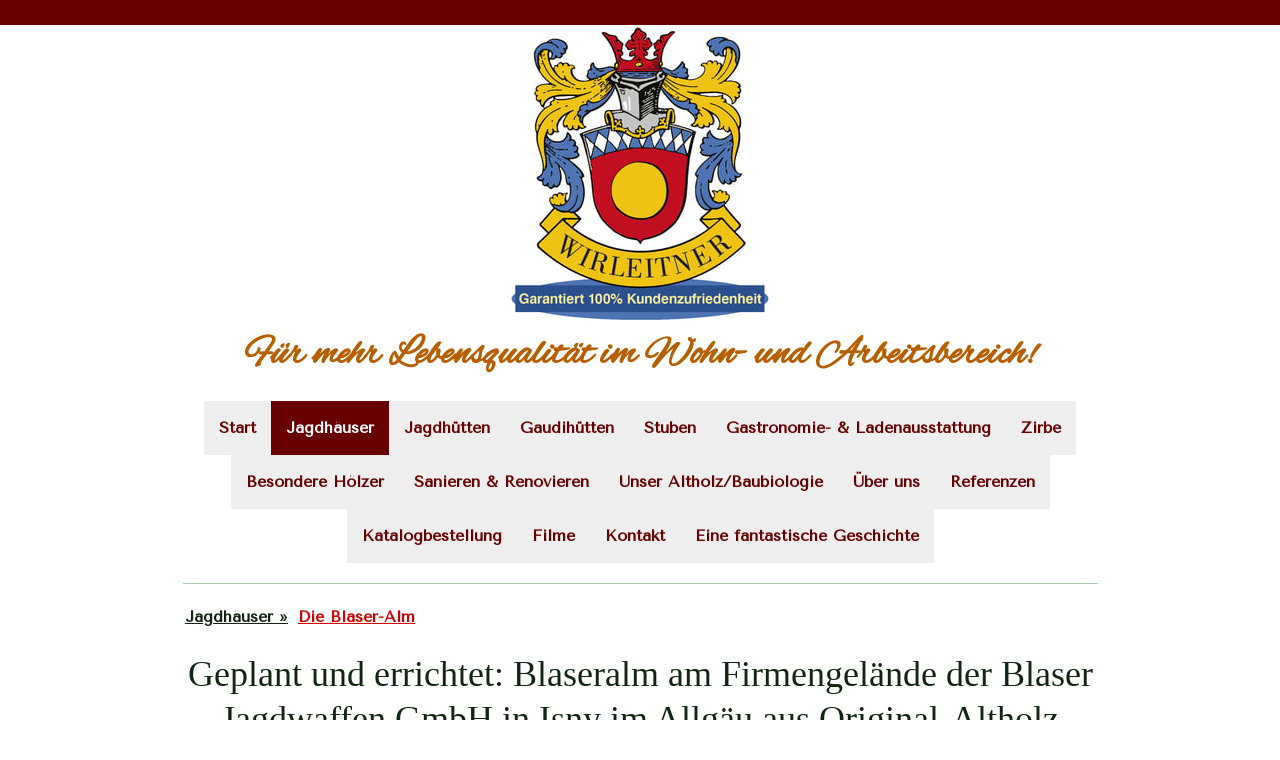

--- FILE ---
content_type: text/html; charset=UTF-8
request_url: https://www.wirleitner.at/jagdh%C3%A4user/die-blaser-alm/
body_size: 20807
content:
<!DOCTYPE html>
<html lang="de-DE"><head>
    <meta charset="utf-8"/>
    <link rel="dns-prefetch preconnect" href="https://u.jimcdn.com/" crossorigin="anonymous"/>
<link rel="dns-prefetch preconnect" href="https://assets.jimstatic.com/" crossorigin="anonymous"/>
<link rel="dns-prefetch preconnect" href="https://image.jimcdn.com" crossorigin="anonymous"/>
<link rel="dns-prefetch preconnect" href="https://fonts.jimstatic.com" crossorigin="anonymous"/>
<meta name="viewport" content="width=device-width, initial-scale=1"/>
<meta http-equiv="X-UA-Compatible" content="IE=edge"/>
<meta name="description" content=""/>
<meta name="robots" content="index, follow, archive"/>
<meta property="st:section" content=""/>
<meta name="generator" content="Jimdo Creator"/>
<meta name="twitter:title" content="Geplant und errichtet: Blaseralm am Firmengelände der Blaser Jagdwaffen GmbH in Isny im Allgäu aus Original-Altholz"/>
<meta name="twitter:description" content="Angrenzend an das Blaser Jagdwaffen-Firmengelände in Isny im Allgäu bauten wir aus dem Holz von echten, alten, abgetragenen Almhütten die urige Blaser Alm - ein komplett neues Bauwerk mit allem Komfort - aber außen und innen aus echtem, altem Holz. Der Innenausbau besteht aus echten alten Stuben, Decken, Dielenböden, Schränken, Bänken und Tischen. Sogar ein alter offener Kamin ist dabei. Alles Raritäten die bereits mehrere Jahrhunderte in Verwendung waren! So wird auch das Gefühl sein, das Besitzer und Besucher werden genießen können: Wohlbehagen wie es nur altes Holz ausstrahlt und das noch immer duftet. Die Fertigstellung erfolgte im August 2012."/>
<meta name="twitter:card" content="summary_large_image"/>
<meta property="og:url" content="https://www.wirleitner.at/jagdhäuser/die-blaser-alm/"/>
<meta property="og:title" content="Geplant und errichtet: Blaseralm am Firmengelände der Blaser Jagdwaffen GmbH in Isny im Allgäu aus Original-Altholz"/>
<meta property="og:description" content="Angrenzend an das Blaser Jagdwaffen-Firmengelände in Isny im Allgäu bauten wir aus dem Holz von echten, alten, abgetragenen Almhütten die urige Blaser Alm - ein komplett neues Bauwerk mit allem Komfort - aber außen und innen aus echtem, altem Holz. Der Innenausbau besteht aus echten alten Stuben, Decken, Dielenböden, Schränken, Bänken und Tischen. Sogar ein alter offener Kamin ist dabei. Alles Raritäten die bereits mehrere Jahrhunderte in Verwendung waren! So wird auch das Gefühl sein, das Besitzer und Besucher werden genießen können: Wohlbehagen wie es nur altes Holz ausstrahlt und das noch immer duftet. Die Fertigstellung erfolgte im August 2012."/>
<meta property="og:type" content="website"/>
<meta property="og:locale" content="de_DE"/>
<meta property="og:site_name" content="Wirleitner Moebelstadl - Wohnen in Harmonie mit der Natur"/>
<meta name="twitter:image" content="https://image.jimcdn.com/cdn-cgi/image/width=4096%2Cheight=4096%2Cfit=contain%2Cformat=jpg%2C/app/cms/storage/image/path/s5365843c5f4fd558/image/id9a9be2d45db8917/version/1558599008/image.jpg"/>
<meta property="og:image" content="https://image.jimcdn.com/cdn-cgi/image/width=4096%2Cheight=4096%2Cfit=contain%2Cformat=jpg%2C/app/cms/storage/image/path/s5365843c5f4fd558/image/id9a9be2d45db8917/version/1558599008/image.jpg"/>
<meta property="og:image:width" content="3872"/>
<meta property="og:image:height" content="2592"/>
<meta property="og:image:secure_url" content="https://image.jimcdn.com/cdn-cgi/image/width=4096%2Cheight=4096%2Cfit=contain%2Cformat=jpg%2C/app/cms/storage/image/path/s5365843c5f4fd558/image/id9a9be2d45db8917/version/1558599008/image.jpg"/><title>Geplant und errichtet: Blaseralm am Firmengelände der Blaser Jagdwaffen GmbH in Isny im Allgäu aus Original-Altholz - Wirleitner Moebelstadl - Wohnen in Harmonie mit der Natur</title>
<link rel="shortcut icon" href="https://u.jimcdn.com/cms/o/s5365843c5f4fd558/img/favicon.ico?t=1559559679"/>
    
<link rel="canonical" href="https://www.wirleitner.at/jagdhäuser/die-blaser-alm/"/>

        <script src="https://assets.jimstatic.com/ckies.js.7c38a5f4f8d944ade39b.js"></script>

        <script src="https://assets.jimstatic.com/cookieControl.js.b05bf5f4339fa83b8e79.js"></script>
    <script>window.CookieControlSet.setToNormal();</script>

    <style>html,body{margin:0}.hidden{display:none}.n{padding:5px}#cc-website-title a {text-decoration: none}.cc-m-image-align-1{text-align:left}.cc-m-image-align-2{text-align:right}.cc-m-image-align-3{text-align:center}</style>

        <link href="https://u.jimcdn.com/cms/o/s5365843c5f4fd558/layout/dm_aa77a82538fa3c98166761994ccbc657/css/layout.css?t=1572467818" rel="stylesheet" type="text/css" id="jimdo_layout_css"/>
<script>     /* <![CDATA[ */     /*!  loadCss [c]2014 @scottjehl, Filament Group, Inc.  Licensed MIT */     window.loadCSS = window.loadCss = function(e,n,t){var r,l=window.document,a=l.createElement("link");if(n)r=n;else{var i=(l.body||l.getElementsByTagName("head")[0]).childNodes;r=i[i.length-1]}var o=l.styleSheets;a.rel="stylesheet",a.href=e,a.media="only x",r.parentNode.insertBefore(a,n?r:r.nextSibling);var d=function(e){for(var n=a.href,t=o.length;t--;)if(o[t].href===n)return e.call(a);setTimeout(function(){d(e)})};return a.onloadcssdefined=d,d(function(){a.media=t||"all"}),a};     window.onloadCSS = function(n,o){n.onload=function(){n.onload=null,o&&o.call(n)},"isApplicationInstalled"in navigator&&"onloadcssdefined"in n&&n.onloadcssdefined(o)}     /* ]]> */ </script>     <script>
// <![CDATA[
onloadCSS(loadCss('https://assets.jimstatic.com/web.css.cba479cb7ca5b5a1cac2a1ff8a34b9db.css') , function() {
    this.id = 'jimdo_web_css';
});
// ]]>
</script>
<link href="https://assets.jimstatic.com/web.css.cba479cb7ca5b5a1cac2a1ff8a34b9db.css" rel="preload" as="style"/>
<noscript>
<link href="https://assets.jimstatic.com/web.css.cba479cb7ca5b5a1cac2a1ff8a34b9db.css" rel="stylesheet"/>
</noscript>
    <script>
    //<![CDATA[
        var jimdoData = {"isTestserver":false,"isLcJimdoCom":false,"isJimdoHelpCenter":false,"isProtectedPage":false,"cstok":"","cacheJsKey":"7093479d026ccfbb48d2a101aeac5fbd70d2cc12","cacheCssKey":"7093479d026ccfbb48d2a101aeac5fbd70d2cc12","cdnUrl":"https:\/\/assets.jimstatic.com\/","minUrl":"https:\/\/assets.jimstatic.com\/app\/cdn\/min\/file\/","authUrl":"https:\/\/a.jimdo.com\/","webPath":"https:\/\/www.wirleitner.at\/","appUrl":"https:\/\/a.jimdo.com\/","cmsLanguage":"de_DE","isFreePackage":false,"mobile":false,"isDevkitTemplateUsed":true,"isTemplateResponsive":true,"websiteId":"s5365843c5f4fd558","pageId":1998965370,"packageId":2,"shop":{"deliveryTimeTexts":{"1":"1 - 3 Tage Lieferzeit","2":"3 - 5 Tage Lieferzeit","3":"5 - 8 Tage Lieferzeit"},"checkoutButtonText":"Zur Kasse","isReady":false,"currencyFormat":{"pattern":"\u00a4#,##0.00","convertedPattern":"$#,##0.00","symbols":{"GROUPING_SEPARATOR":",","DECIMAL_SEPARATOR":".","CURRENCY_SYMBOL":"$"}},"currencyLocale":"en_US"},"tr":{"gmap":{"searchNotFound":"Die angegebene Adresse konnte nicht gefunden werden.","routeNotFound":"Die Anfahrtsroute konnte nicht berechnet werden. M\u00f6gliche Gr\u00fcnde: Die Startadresse ist zu ungenau oder zu weit von der Zieladresse entfernt."},"shop":{"checkoutSubmit":{"next":"N\u00e4chster Schritt","wait":"Bitte warten"},"paypalError":"Da ist leider etwas schiefgelaufen. Bitte versuche es erneut!","cartBar":"Zum Warenkorb","maintenance":"Dieser Shop ist vor\u00fcbergehend leider nicht erreichbar. Bitte probieren Sie es sp\u00e4ter noch einmal.","addToCartOverlay":{"productInsertedText":"Der Artikel wurde dem Warenkorb hinzugef\u00fcgt.","continueShoppingText":"Weiter einkaufen","reloadPageText":"neu laden"},"notReadyText":"Dieser Shop ist noch nicht vollst\u00e4ndig eingerichtet.","numLeftText":"Mehr als {:num} Exemplare dieses Artikels sind z.Z. leider nicht verf\u00fcgbar.","oneLeftText":"Es ist leider nur noch ein Exemplar dieses Artikels verf\u00fcgbar."},"common":{"timeout":"Es ist ein Fehler aufgetreten. Die von dir ausgew\u00e4hlte Aktion wurde abgebrochen. Bitte versuche es in ein paar Minuten erneut."},"form":{"badRequest":"Es ist ein Fehler aufgetreten: Die Eingaben konnten leider nicht \u00fcbermittelt werden. Bitte versuche es sp\u00e4ter noch einmal!"}},"jQuery":"jimdoGen002","isJimdoMobileApp":false,"bgConfig":{"id":66213070,"type":"color","color":"rgb(255, 255, 255)"},"bgFullscreen":null,"responsiveBreakpointLandscape":767,"responsiveBreakpointPortrait":480,"copyableHeadlineLinks":false,"tocGeneration":false,"googlemapsConsoleKey":false,"loggingForAnalytics":false,"loggingForPredefinedPages":false,"isFacebookPixelIdEnabled":false,"userAccountId":"78192087-0b90-4680-b32d-b4cf77f792fb"};
    // ]]>
</script>

     <script> (function(window) { 'use strict'; var regBuff = window.__regModuleBuffer = []; var regModuleBuffer = function() { var args = [].slice.call(arguments); regBuff.push(args); }; if (!window.regModule) { window.regModule = regModuleBuffer; } })(window); </script>
    <script src="https://assets.jimstatic.com/web.js.24f3cfbc36a645673411.js" async="true"></script>
    <script src="https://assets.jimstatic.com/at.js.62588d64be2115a866ce.js"></script>

<style type="text/css">
/*<![CDATA[*/
.jtpl-logo {
    padding: 50px 0 0;
}
@media (min-width: 1170px) {
    .jtpl-logo {
      padding: 20px 0 0;
    }
}

.jtpl-navigation__inner {
    padding-bottom: 20px;
}

.jtpl-navigation__inner .j-nav-level-1 {
    padding-top: 0;
    left: 0;
}

/*]]>*/
</style>


<script src="https://code.jquery.com/jquery-3.4.1.min.js" integrity="sha256-CSXorXvZcTkaix6Yvo6HppcZGetbYMGWSFlBw8HfCJo=" crossorigin="anonymous"></script>

<style type="text/css">
/*<![CDATA[*/
    .mouseover-parent {
        position: relative;
        width: auto;
        height: auto;
    }
    .mouseover-text {
        position: fixed;
        padding: 5px;
        border-radius: 5px;
        background: #670000;
        color: white;
        display: none;
        pointer-events: none;
        z-index: 99999;
    }
/*]]>*/
</style>


<script type="text/javascript">
//<![CDATA[
$(document).ready(function() {
    $('.cc-m-gallery-container').find('img').each( function() {
        if(this.alt !== undefined && this.alt !== "") {
            // create mousover-parent
            var mtParent = $('<div class="mouseover-parent"/>');
            // create mouseover-text
            var mt = $(`<span class="mouseover-text"/>`).html(this.alt);
            // wrap Mouseover Parent over image
            $(this).parent().wrap(mtParent);
            // append MT
            $(this).after(mt);
            // retrieve MT elements
            var wrappedMT = $(this).parent();
            var appendedMT = $(wrappedMT).find('.mouseover-text')[0];
            if (wrappedMT !== undefined && appendedMT !== undefined) {
                $(this).bind('mouseenter', function() {
                    $(appendedMT).fadeIn();
                }).mousemove(function(e) {
                    $(appendedMT).offset({left: e.pageX + 10, top: e.pageY + 10});
                })
                .bind('mouseleave', function() {
                    $(appendedMT).fadeOut();
                });
            }
        }
    });
});
//]]>
</script>
    
</head>

<body class="body cc-page j-m-gallery-styles j-m-video-styles j-m-hr-styles j-m-header-styles j-m-text-styles j-m-emotionheader-styles j-m-htmlCode-styles j-m-rss-styles j-m-form-styles-disabled j-m-table-styles j-m-textWithImage-styles j-m-downloadDocument-styles j-m-imageSubtitle-styles j-m-flickr-styles j-m-googlemaps-styles j-m-blogSelection-styles-disabled j-m-comment-styles-disabled j-m-jimdo-styles j-m-profile-styles j-m-guestbook-styles j-m-promotion-styles j-m-twitter-styles j-m-hgrid-styles j-m-shoppingcart-styles j-m-catalog-styles j-m-product-styles-disabled j-m-facebook-styles j-m-sharebuttons-styles j-m-formnew-styles-disabled j-m-callToAction-styles j-m-turbo-styles j-m-spacing-styles j-m-googleplus-styles j-m-dummy-styles j-m-search-styles j-m-booking-styles j-m-socialprofiles-styles j-footer-styles cc-pagemode-default cc-content-parent" id="page-1998965370">

<div id="cc-inner" class="cc-content-parent">
  <!-- background-area -->
  <div class="jtpl-background-area" background-area=""></div>
  <!-- END background-area -->

  <input type="checkbox" id="jtpl-navigation__checkbox" class="jtpl-navigation__checkbox"/><!-- _main.sass --><div class="jtpl-main cc-content-parent">

    <div class="jtpl-section cc-content-parent">

      <!-- _header.sass -->
      <header class="jtpl-header alignment-options"><div class="jtpl-header__topbar flex-background-options"></div>
        <section class="jtpl-logo"><div id="cc-website-logo" class="cc-single-module-element"><div id="cc-m-10243051470" class="j-module n j-imageSubtitle"><div class="cc-m-image-container"><figure class="cc-imagewrapper cc-m-image-align-3">
<a href="https://www.wirleitner.at/" target="_self"><img srcset="https://image.jimcdn.com/cdn-cgi/image/width=262%2Cheight=10000%2Cfit=contain%2Cformat=jpg%2C/app/cms/storage/image/path/s5365843c5f4fd558/image/i9a079130825a5700/version/1730578857/image.jpg 262w, https://image.jimcdn.com/cdn-cgi/image/width=320%2Cheight=10000%2Cfit=contain%2Cformat=jpg%2C/app/cms/storage/image/path/s5365843c5f4fd558/image/i9a079130825a5700/version/1730578857/image.jpg 320w, https://image.jimcdn.com/cdn-cgi/image/width=524%2Cheight=10000%2Cfit=contain%2Cformat=jpg%2C/app/cms/storage/image/path/s5365843c5f4fd558/image/i9a079130825a5700/version/1730578857/image.jpg 524w" sizes="(min-width: 262px) 262px, 100vw" id="cc-m-imagesubtitle-image-10243051470" src="https://image.jimcdn.com/cdn-cgi/image/width=262%2Cheight=10000%2Cfit=contain%2Cformat=jpg%2C/app/cms/storage/image/path/s5365843c5f4fd558/image/i9a079130825a5700/version/1730578857/image.jpg" alt="Wirleitner Moebelstadl - Wohnen in Harmonie mit der Natur" class="" data-src-width="945" data-src-height="1082" data-src="https://image.jimcdn.com/cdn-cgi/image/width=262%2Cheight=10000%2Cfit=contain%2Cformat=jpg%2C/app/cms/storage/image/path/s5365843c5f4fd558/image/i9a079130825a5700/version/1730578857/image.jpg" data-image-id="6654819770"/></a>    

</figure>
</div>
<div class="cc-clear"></div>
<script id="cc-m-reg-10243051470">// <![CDATA[

    window.regModule("module_imageSubtitle", {"data":{"imageExists":true,"hyperlink":"http:\/\/page-1948856699\/","hyperlink_target":"","hyperlinkAsString":"","pinterest":"0","id":10243051470,"widthEqualsContent":"0","resizeWidth":"262","resizeHeight":300},"id":10243051470});
// ]]>
</script></div></div>
        </section><div class="jtpl-title">
          <div id="cc-website-title" class="cc-single-module-element"><div id="cc-m-10243052470" class="j-module n j-header"><a href="https://www.wirleitner.at/"><span class="cc-within-single-module-element j-website-title-content" id="cc-m-header-10243052470">Für mehr Lebensqualität im Wohn- und Arbeitsbereich!</span></a></div></div>
        </div>
      </header><!-- END _header.sass --><!-- _mobile-navigation.sass --><label for="jtpl-navigation__checkbox" class="jtpl-navigation__label navigation-colors__menu-icon">
        <span class="jtpl-navigation__borders navigation-colors__menu-icon"></span>
      </label>
      <div class="jtpl-mobile-fallback">
        <div class="jtpl-mobile-navigation navigation-colors">
          <div data-container="navigation"><div class="j-nav-variant-nested"><ul class="cc-nav-level-0 j-nav-level-0"><li id="cc-nav-view-2033635870" class="jmd-nav__list-item-0 j-nav-has-children"><a href="/" data-link-title="Start">Start</a><span data-navi-toggle="cc-nav-view-2033635870" class="jmd-nav__toggle-button"></span><ul class="cc-nav-level-1 j-nav-level-1"><li id="cc-nav-view-2000565970" class="jmd-nav__list-item-1"><a href="/start/aktuelles/" data-link-title="Aktuelles">Aktuelles</a></li><li id="cc-nav-view-2024820170" class="jmd-nav__list-item-1"><a href="/start/planungen/" data-link-title="Planungen">Planungen</a></li></ul></li><li id="cc-nav-view-1998273270" class="jmd-nav__list-item-0 j-nav-has-children cc-nav-parent j-nav-parent jmd-nav__item--parent"><a href="/jagdhäuser/" data-link-title="Jagdhäuser">Jagdhäuser</a><span data-navi-toggle="cc-nav-view-1998273270" class="jmd-nav__toggle-button"></span><ul class="cc-nav-level-1 j-nav-level-1"><li id="cc-nav-view-1999477670" class="jmd-nav__list-item-1"><a href="/jagdhäuser/jagdhaus-in-tirol/" data-link-title="Jagdhaus im Lechtal">Jagdhaus im Lechtal</a></li><li id="cc-nav-view-2032341870" class="jmd-nav__list-item-1"><a href="/jagdhäuser/jagdhaus-in-tirol-1/" data-link-title="Jagdhaus in Tirol">Jagdhaus in Tirol</a></li><li id="cc-nav-view-1999477770" class="jmd-nav__list-item-1"><a href="/jagdhäuser/jagdhaus-nahe-berlin/" data-link-title="Jagdhaus nahe Berlin">Jagdhaus nahe Berlin</a></li><li id="cc-nav-view-1999477870" class="jmd-nav__list-item-1"><a href="/jagdhäuser/schloß-calmuth/" data-link-title="Schloß Calmuth">Schloß Calmuth</a></li><li id="cc-nav-view-1999478670" class="jmd-nav__list-item-1"><a href="/jagdhäuser/jagdhaus-für-3-familien/" data-link-title="Jagdhaus  für 3 Familien">Jagdhaus  für 3 Familien</a></li><li id="cc-nav-view-1998965370" class="jmd-nav__list-item-1 cc-nav-current j-nav-current jmd-nav__item--current"><a href="/jagdhäuser/die-blaser-alm/" data-link-title="Die Blaser-Alm" class="cc-nav-current j-nav-current jmd-nav__link--current">Die Blaser-Alm</a></li><li id="cc-nav-view-1999477970" class="jmd-nav__list-item-1"><a href="/jagdhäuser/jagdhaus-salzburg/" data-link-title="Jagdhaus Salzburg">Jagdhaus Salzburg</a></li><li id="cc-nav-view-2021471970" class="jmd-nav__list-item-1"><a href="/jagdhäuser/landhaus-in-salzburg/" data-link-title="Landhaus in Salzburg">Landhaus in Salzburg</a></li><li id="cc-nav-view-2021519970" class="jmd-nav__list-item-1"><a href="/jagdhäuser/jagdhaus-in-brandenburg/" data-link-title="Jagdhaus in Brandenburg">Jagdhaus in Brandenburg</a></li></ul></li><li id="cc-nav-view-1998273370" class="jmd-nav__list-item-0 j-nav-has-children"><a href="/jagdhütten/" data-link-title="Jagdhütten">Jagdhütten</a><span data-navi-toggle="cc-nav-view-1998273370" class="jmd-nav__toggle-button"></span><ul class="cc-nav-level-1 j-nav-level-1"><li id="cc-nav-view-1999618370" class="jmd-nav__list-item-1"><a href="/jagdhütten/jagdhütte-in-salzburg/" data-link-title="Jagdhütte in Salzburg">Jagdhütte in Salzburg</a></li><li id="cc-nav-view-1999618470" class="jmd-nav__list-item-1"><a href="/jagdhütten/jagdhütte-im-oberbergischen/" data-link-title="Jagdhütte im Oberbergischen">Jagdhütte im Oberbergischen</a></li><li id="cc-nav-view-1999618770" class="jmd-nav__list-item-1"><a href="/jagdhütten/jagdhütte-auf-1300m-seehöhe/" data-link-title="Jagdhütte auf 1300m Seehöhe">Jagdhütte auf 1300m Seehöhe</a></li></ul></li><li id="cc-nav-view-1998273470" class="jmd-nav__list-item-0 j-nav-has-children"><a href="/gaudihütten/" data-link-title="Gaudihütten">Gaudihütten</a><span data-navi-toggle="cc-nav-view-1998273470" class="jmd-nav__toggle-button"></span><ul class="cc-nav-level-1 j-nav-level-1"><li id="cc-nav-view-1999633270" class="jmd-nav__list-item-1"><a href="/gaudihütten/grunwald/" data-link-title="Grunwald">Grunwald</a></li><li id="cc-nav-view-1999633370" class="jmd-nav__list-item-1"><a href="/gaudihütten/backhütte/" data-link-title="Backhütte">Backhütte</a></li><li id="cc-nav-view-1999633470" class="jmd-nav__list-item-1"><a href="/gaudihütten/ein-forum/" data-link-title="Ein Forum">Ein Forum</a></li><li id="cc-nav-view-1999917370" class="jmd-nav__list-item-1"><a href="/gaudihütten/wohlfühlhütte/" data-link-title="Wohlfühlhütte">Wohlfühlhütte</a></li><li id="cc-nav-view-1999917970" class="jmd-nav__list-item-1"><a href="/gaudihütten/saunahütte/" data-link-title="Saunahütte">Saunahütte</a></li><li id="cc-nav-view-1999946370" class="jmd-nav__list-item-1"><a href="/gaudihütten/weitere-gaudihütten/" data-link-title="Weitere Gaudihütten">Weitere Gaudihütten</a></li></ul></li><li id="cc-nav-view-1998273570" class="jmd-nav__list-item-0 j-nav-has-children"><a href="/stuben/" data-link-title="Stuben">Stuben</a><span data-navi-toggle="cc-nav-view-1998273570" class="jmd-nav__toggle-button"></span><ul class="cc-nav-level-1 j-nav-level-1"><li id="cc-nav-view-1998276670" class="jmd-nav__list-item-1"><a href="/stuben/jagdstuben/" data-link-title="Jagdstuben">Jagdstuben</a></li><li id="cc-nav-view-1998276570" class="jmd-nav__list-item-1"><a href="/stuben/lesestuben/" data-link-title="Lesestuben">Lesestuben</a></li><li id="cc-nav-view-1998276770" class="jmd-nav__list-item-1"><a href="/stuben/bauernstuben/" data-link-title="Bauernstuben">Bauernstuben</a></li></ul></li><li id="cc-nav-view-1998280170" class="jmd-nav__list-item-0 j-nav-has-children"><a href="/gastronomie-ladenausstattung/" data-link-title="Gastronomie- &amp; Ladenausstattung">Gastronomie- &amp; Ladenausstattung</a><span data-navi-toggle="cc-nav-view-1998280170" class="jmd-nav__toggle-button"></span><ul class="cc-nav-level-1 j-nav-level-1"><li id="cc-nav-view-1998283970" class="jmd-nav__list-item-1"><a href="/gastronomie-ladenausstattung/gastronomie-i/" data-link-title="Gastronomie I">Gastronomie I</a></li><li id="cc-nav-view-2021471870" class="jmd-nav__list-item-1"><a href="/gastronomie-ladenausstattung/gastronomie-ii/" data-link-title="Gastronomie II">Gastronomie II</a></li><li id="cc-nav-view-1999918670" class="jmd-nav__list-item-1"><a href="/gastronomie-ladenausstattung/ladenausstattung/" data-link-title="Ladenausstattung">Ladenausstattung</a></li></ul></li><li id="cc-nav-view-1999180070" class="jmd-nav__list-item-0"><a href="/zirbe/" data-link-title="Zirbe">Zirbe</a></li><li id="cc-nav-view-2033517770" class="jmd-nav__list-item-0"><a href="/besondere-hölzer/" data-link-title="Besondere Hölzer">Besondere Hölzer</a></li><li id="cc-nav-view-1999918370" class="jmd-nav__list-item-0"><a href="/sanieren-renovieren/" data-link-title="Sanieren &amp; Renovieren">Sanieren &amp; Renovieren</a></li><li id="cc-nav-view-1998280870" class="jmd-nav__list-item-0"><a href="/unser-altholz-baubiologie/" data-link-title="Unser Altholz/Baubiologie">Unser Altholz/Baubiologie</a></li><li id="cc-nav-view-1998280270" class="jmd-nav__list-item-0 j-nav-has-children"><a href="/über-uns/" data-link-title="Über uns">Über uns</a><span data-navi-toggle="cc-nav-view-1998280270" class="jmd-nav__toggle-button"></span><ul class="cc-nav-level-1 j-nav-level-1"><li id="cc-nav-view-1998302270" class="jmd-nav__list-item-1"><a href="/über-uns/persönliches/" data-link-title="Persönliches">Persönliches</a></li><li id="cc-nav-view-1998281170" class="jmd-nav__list-item-1"><a href="/über-uns/qualität-handwerk/" data-link-title="Qualität &amp; Handwerk">Qualität &amp; Handwerk</a></li><li id="cc-nav-view-1998280970" class="jmd-nav__list-item-1"><a href="/über-uns/die-jägerei/" data-link-title="Die Jägerei">Die Jägerei</a></li></ul></li><li id="cc-nav-view-1998281270" class="jmd-nav__list-item-0"><a href="/referenzen/" data-link-title="Referenzen">Referenzen</a></li><li id="cc-nav-view-1998281370" class="jmd-nav__list-item-0"><a href="/katalogbestellung/" data-link-title="Katalogbestellung">Katalogbestellung</a></li><li id="cc-nav-view-1998281470" class="jmd-nav__list-item-0"><a href="/filme/" data-link-title="Filme">Filme</a></li><li id="cc-nav-view-1999179370" class="jmd-nav__list-item-0"><a href="/kontakt/" data-link-title="Kontakt">Kontakt</a></li><li id="cc-nav-view-2027473570" class="jmd-nav__list-item-0"><a href="/eine-fantastische-geschichte/" data-link-title="Eine fantastische  Geschichte">Eine fantastische  Geschichte</a></li></ul></div></div>
        </div>
      </div>
      <!-- END _mobile-navigation.sass -->

      <!-- _navigation.sass -->
      <nav class="jtpl-navigation navigation-colors navigation-alignment alignment-options"><div class="jtpl-navigation__inner border-options" data-dropdown="true">
          <div data-container="navigation"><div class="j-nav-variant-nested"><ul class="cc-nav-level-0 j-nav-level-0"><li id="cc-nav-view-2033635870" class="jmd-nav__list-item-0 j-nav-has-children"><a href="/" data-link-title="Start">Start</a><span data-navi-toggle="cc-nav-view-2033635870" class="jmd-nav__toggle-button"></span><ul class="cc-nav-level-1 j-nav-level-1"><li id="cc-nav-view-2000565970" class="jmd-nav__list-item-1"><a href="/start/aktuelles/" data-link-title="Aktuelles">Aktuelles</a></li><li id="cc-nav-view-2024820170" class="jmd-nav__list-item-1"><a href="/start/planungen/" data-link-title="Planungen">Planungen</a></li></ul></li><li id="cc-nav-view-1998273270" class="jmd-nav__list-item-0 j-nav-has-children cc-nav-parent j-nav-parent jmd-nav__item--parent"><a href="/jagdhäuser/" data-link-title="Jagdhäuser">Jagdhäuser</a><span data-navi-toggle="cc-nav-view-1998273270" class="jmd-nav__toggle-button"></span><ul class="cc-nav-level-1 j-nav-level-1"><li id="cc-nav-view-1999477670" class="jmd-nav__list-item-1"><a href="/jagdhäuser/jagdhaus-in-tirol/" data-link-title="Jagdhaus im Lechtal">Jagdhaus im Lechtal</a></li><li id="cc-nav-view-2032341870" class="jmd-nav__list-item-1"><a href="/jagdhäuser/jagdhaus-in-tirol-1/" data-link-title="Jagdhaus in Tirol">Jagdhaus in Tirol</a></li><li id="cc-nav-view-1999477770" class="jmd-nav__list-item-1"><a href="/jagdhäuser/jagdhaus-nahe-berlin/" data-link-title="Jagdhaus nahe Berlin">Jagdhaus nahe Berlin</a></li><li id="cc-nav-view-1999477870" class="jmd-nav__list-item-1"><a href="/jagdhäuser/schloß-calmuth/" data-link-title="Schloß Calmuth">Schloß Calmuth</a></li><li id="cc-nav-view-1999478670" class="jmd-nav__list-item-1"><a href="/jagdhäuser/jagdhaus-für-3-familien/" data-link-title="Jagdhaus  für 3 Familien">Jagdhaus  für 3 Familien</a></li><li id="cc-nav-view-1998965370" class="jmd-nav__list-item-1 cc-nav-current j-nav-current jmd-nav__item--current"><a href="/jagdhäuser/die-blaser-alm/" data-link-title="Die Blaser-Alm" class="cc-nav-current j-nav-current jmd-nav__link--current">Die Blaser-Alm</a></li><li id="cc-nav-view-1999477970" class="jmd-nav__list-item-1"><a href="/jagdhäuser/jagdhaus-salzburg/" data-link-title="Jagdhaus Salzburg">Jagdhaus Salzburg</a></li><li id="cc-nav-view-2021471970" class="jmd-nav__list-item-1"><a href="/jagdhäuser/landhaus-in-salzburg/" data-link-title="Landhaus in Salzburg">Landhaus in Salzburg</a></li><li id="cc-nav-view-2021519970" class="jmd-nav__list-item-1"><a href="/jagdhäuser/jagdhaus-in-brandenburg/" data-link-title="Jagdhaus in Brandenburg">Jagdhaus in Brandenburg</a></li></ul></li><li id="cc-nav-view-1998273370" class="jmd-nav__list-item-0 j-nav-has-children"><a href="/jagdhütten/" data-link-title="Jagdhütten">Jagdhütten</a><span data-navi-toggle="cc-nav-view-1998273370" class="jmd-nav__toggle-button"></span><ul class="cc-nav-level-1 j-nav-level-1"><li id="cc-nav-view-1999618370" class="jmd-nav__list-item-1"><a href="/jagdhütten/jagdhütte-in-salzburg/" data-link-title="Jagdhütte in Salzburg">Jagdhütte in Salzburg</a></li><li id="cc-nav-view-1999618470" class="jmd-nav__list-item-1"><a href="/jagdhütten/jagdhütte-im-oberbergischen/" data-link-title="Jagdhütte im Oberbergischen">Jagdhütte im Oberbergischen</a></li><li id="cc-nav-view-1999618770" class="jmd-nav__list-item-1"><a href="/jagdhütten/jagdhütte-auf-1300m-seehöhe/" data-link-title="Jagdhütte auf 1300m Seehöhe">Jagdhütte auf 1300m Seehöhe</a></li></ul></li><li id="cc-nav-view-1998273470" class="jmd-nav__list-item-0 j-nav-has-children"><a href="/gaudihütten/" data-link-title="Gaudihütten">Gaudihütten</a><span data-navi-toggle="cc-nav-view-1998273470" class="jmd-nav__toggle-button"></span><ul class="cc-nav-level-1 j-nav-level-1"><li id="cc-nav-view-1999633270" class="jmd-nav__list-item-1"><a href="/gaudihütten/grunwald/" data-link-title="Grunwald">Grunwald</a></li><li id="cc-nav-view-1999633370" class="jmd-nav__list-item-1"><a href="/gaudihütten/backhütte/" data-link-title="Backhütte">Backhütte</a></li><li id="cc-nav-view-1999633470" class="jmd-nav__list-item-1"><a href="/gaudihütten/ein-forum/" data-link-title="Ein Forum">Ein Forum</a></li><li id="cc-nav-view-1999917370" class="jmd-nav__list-item-1"><a href="/gaudihütten/wohlfühlhütte/" data-link-title="Wohlfühlhütte">Wohlfühlhütte</a></li><li id="cc-nav-view-1999917970" class="jmd-nav__list-item-1"><a href="/gaudihütten/saunahütte/" data-link-title="Saunahütte">Saunahütte</a></li><li id="cc-nav-view-1999946370" class="jmd-nav__list-item-1"><a href="/gaudihütten/weitere-gaudihütten/" data-link-title="Weitere Gaudihütten">Weitere Gaudihütten</a></li></ul></li><li id="cc-nav-view-1998273570" class="jmd-nav__list-item-0 j-nav-has-children"><a href="/stuben/" data-link-title="Stuben">Stuben</a><span data-navi-toggle="cc-nav-view-1998273570" class="jmd-nav__toggle-button"></span><ul class="cc-nav-level-1 j-nav-level-1"><li id="cc-nav-view-1998276670" class="jmd-nav__list-item-1"><a href="/stuben/jagdstuben/" data-link-title="Jagdstuben">Jagdstuben</a></li><li id="cc-nav-view-1998276570" class="jmd-nav__list-item-1"><a href="/stuben/lesestuben/" data-link-title="Lesestuben">Lesestuben</a></li><li id="cc-nav-view-1998276770" class="jmd-nav__list-item-1"><a href="/stuben/bauernstuben/" data-link-title="Bauernstuben">Bauernstuben</a></li></ul></li><li id="cc-nav-view-1998280170" class="jmd-nav__list-item-0 j-nav-has-children"><a href="/gastronomie-ladenausstattung/" data-link-title="Gastronomie- &amp; Ladenausstattung">Gastronomie- &amp; Ladenausstattung</a><span data-navi-toggle="cc-nav-view-1998280170" class="jmd-nav__toggle-button"></span><ul class="cc-nav-level-1 j-nav-level-1"><li id="cc-nav-view-1998283970" class="jmd-nav__list-item-1"><a href="/gastronomie-ladenausstattung/gastronomie-i/" data-link-title="Gastronomie I">Gastronomie I</a></li><li id="cc-nav-view-2021471870" class="jmd-nav__list-item-1"><a href="/gastronomie-ladenausstattung/gastronomie-ii/" data-link-title="Gastronomie II">Gastronomie II</a></li><li id="cc-nav-view-1999918670" class="jmd-nav__list-item-1"><a href="/gastronomie-ladenausstattung/ladenausstattung/" data-link-title="Ladenausstattung">Ladenausstattung</a></li></ul></li><li id="cc-nav-view-1999180070" class="jmd-nav__list-item-0"><a href="/zirbe/" data-link-title="Zirbe">Zirbe</a></li><li id="cc-nav-view-2033517770" class="jmd-nav__list-item-0"><a href="/besondere-hölzer/" data-link-title="Besondere Hölzer">Besondere Hölzer</a></li><li id="cc-nav-view-1999918370" class="jmd-nav__list-item-0"><a href="/sanieren-renovieren/" data-link-title="Sanieren &amp; Renovieren">Sanieren &amp; Renovieren</a></li><li id="cc-nav-view-1998280870" class="jmd-nav__list-item-0"><a href="/unser-altholz-baubiologie/" data-link-title="Unser Altholz/Baubiologie">Unser Altholz/Baubiologie</a></li><li id="cc-nav-view-1998280270" class="jmd-nav__list-item-0 j-nav-has-children"><a href="/über-uns/" data-link-title="Über uns">Über uns</a><span data-navi-toggle="cc-nav-view-1998280270" class="jmd-nav__toggle-button"></span><ul class="cc-nav-level-1 j-nav-level-1"><li id="cc-nav-view-1998302270" class="jmd-nav__list-item-1"><a href="/über-uns/persönliches/" data-link-title="Persönliches">Persönliches</a></li><li id="cc-nav-view-1998281170" class="jmd-nav__list-item-1"><a href="/über-uns/qualität-handwerk/" data-link-title="Qualität &amp; Handwerk">Qualität &amp; Handwerk</a></li><li id="cc-nav-view-1998280970" class="jmd-nav__list-item-1"><a href="/über-uns/die-jägerei/" data-link-title="Die Jägerei">Die Jägerei</a></li></ul></li><li id="cc-nav-view-1998281270" class="jmd-nav__list-item-0"><a href="/referenzen/" data-link-title="Referenzen">Referenzen</a></li><li id="cc-nav-view-1998281370" class="jmd-nav__list-item-0"><a href="/katalogbestellung/" data-link-title="Katalogbestellung">Katalogbestellung</a></li><li id="cc-nav-view-1998281470" class="jmd-nav__list-item-0"><a href="/filme/" data-link-title="Filme">Filme</a></li><li id="cc-nav-view-1999179370" class="jmd-nav__list-item-0"><a href="/kontakt/" data-link-title="Kontakt">Kontakt</a></li><li id="cc-nav-view-2027473570" class="jmd-nav__list-item-0"><a href="/eine-fantastische-geschichte/" data-link-title="Eine fantastische  Geschichte">Eine fantastische  Geschichte</a></li></ul></div></div>
        </div>
      </nav><!-- END _navigation.sass --><!-- _content.sass --><div class="jtpl-content alignment-options content-options cc-content-parent">

        <!-- _breadcrumb.sass -->
        <nav class="jtpl-breadcrumbs breadcrumb-options"><div data-container="navigation"><div class="j-nav-variant-breadcrumb"><ol itemscope="true" itemtype="http://schema.org/BreadcrumbList"><li itemscope="true" itemprop="itemListElement" itemtype="http://schema.org/ListItem"><a href="/jagdhäuser/" data-link-title="Jagdhäuser" itemprop="item"><span itemprop="name">Jagdhäuser</span></a><meta itemprop="position" content="1"/></li><li itemscope="true" itemprop="itemListElement" itemtype="http://schema.org/ListItem" class="cc-nav-current j-nav-current"><a href="/jagdhäuser/die-blaser-alm/" data-link-title="Die Blaser-Alm" itemprop="item" class="cc-nav-current j-nav-current"><span itemprop="name">Die Blaser-Alm</span></a><meta itemprop="position" content="2"/></li></ol></div></div>
        </nav><!-- END _breadcrumb.sass --><div id="content_area" data-container="content"><div id="content_start"></div>
        
        <div id="cc-matrix-2738567170"><div id="cc-m-10257289670" class="j-module n j-header "><h1 class="" id="cc-m-header-10257289670">Geplant und errichtet: Blaseralm am Firmengelände der Blaser Jagdwaffen GmbH in Isny im Allgäu aus Original-Altholz</h1></div><div id="cc-m-10351042270" class="j-module n j-hr ">    <hr/>
</div><div id="cc-m-10257292370" class="j-module n j-textWithImage "><figure class="cc-imagewrapper cc-m-image-align-1">
<a href="javascript:;" rel="lightbox" data-href="https://image.jimcdn.com/cdn-cgi/image/fit=contain%2Cformat=jpg%2C/app/cms/storage/image/path/s5365843c5f4fd558/image/i53a4faa4c0c8e53d/version/1558598255/image.jpg"><img srcset="https://image.jimcdn.com/cdn-cgi/image/width=320%2Cheight=1024%2Cfit=contain%2Cformat=jpg%2C/app/cms/storage/image/path/s5365843c5f4fd558/image/i53a4faa4c0c8e53d/version/1558598255/image.jpg 320w, https://image.jimcdn.com/cdn-cgi/image/width=544%2Cheight=1024%2Cfit=contain%2Cformat=jpg%2C/app/cms/storage/image/path/s5365843c5f4fd558/image/i53a4faa4c0c8e53d/version/1558598255/image.jpg 544w, https://image.jimcdn.com/cdn-cgi/image/width=640%2Cheight=1024%2Cfit=contain%2Cformat=jpg%2C/app/cms/storage/image/path/s5365843c5f4fd558/image/i53a4faa4c0c8e53d/version/1558598255/image.jpg 640w, https://image.jimcdn.com/cdn-cgi/image//app/cms/storage/image/path/s5365843c5f4fd558/image/i53a4faa4c0c8e53d/version/1558598255/image.jpg 920w" sizes="(min-width: 544px) 544px, 100vw" id="cc-m-textwithimage-image-10257292370" src="https://image.jimcdn.com/cdn-cgi/image/width=544%2Cheight=1024%2Cfit=contain%2Cformat=jpg%2C/app/cms/storage/image/path/s5365843c5f4fd558/image/i53a4faa4c0c8e53d/version/1558598255/image.jpg" alt="" class="" data-src-width="920" data-src-height="609" data-src="https://image.jimcdn.com/cdn-cgi/image/width=544%2Cheight=1024%2Cfit=contain%2Cformat=jpg%2C/app/cms/storage/image/path/s5365843c5f4fd558/image/i53a4faa4c0c8e53d/version/1558598255/image.jpg" data-image-id="6661276070"/></a>    

</figure>
<div>
    <div id="cc-m-textwithimage-10257292370" data-name="text" data-action="text" class="cc-m-textwithimage-inline-rte">
        <p>
    Angrenzend an das Blaser Jagdwaffen-Firmengelände in Isny im Allgäu bauten wir aus dem Holz von echten, alten, abgetragenen Almhütten die urige Blaser Alm - ein komplett neues Bauwerk mit allem
    Komfort - aber außen und innen aus echtem, altem Holz.
</p>

<p>
     
</p>

<p>
    Der Innenausbau besteht aus echten alten Stuben, Decken, Dielenböden, Schränken, Bänken und Tischen. Sogar ein alter offener Kamin ist dabei.
</p>

<p>
     
</p>

<p>
    Alles Raritäten die bereits mehrere Jahrhunderte in Verwendung waren!
</p>

<p>
     
</p>

<p>
    So wird auch das Gefühl sein, das Besitzer und Besucher werden genießen können: Wohlbehagen wie es nur altes Holz ausstrahlt und das noch immer duftet.
</p>

<p>
    Die Fertigstellung erfolgte im August 2012.
</p>    </div>
</div>

<div class="cc-clear"></div>
<script id="cc-m-reg-10257292370">// <![CDATA[

    window.regModule("module_textWithImage", {"data":{"imageExists":true,"hyperlink":"","hyperlink_target":"","hyperlinkAsString":"","pinterest":"0","id":10257292370,"widthEqualsContent":"0","resizeWidth":"544","resizeHeight":361},"variant":"default","selector":"#cc-m-10257292370","id":10257292370});
// ]]>
</script></div><div id="cc-m-10257295870" class="j-module n j-hgrid ">    <div class="cc-m-hgrid-column" style="width: 61.32%;">
        <div id="cc-matrix-2740689670"><div id="cc-m-10257295970" class="j-module n j-imageSubtitle "><figure class="cc-imagewrapper cc-m-image-align-1">
<a href="javascript:;" rel="lightbox" data-href="https://image.jimcdn.com/cdn-cgi/image/fit=contain%2Cformat=jpg%2C/app/cms/storage/image/path/s5365843c5f4fd558/image/if230ab8fc26fcf50/version/1558600635/image.jpg"><img srcset="https://image.jimcdn.com/cdn-cgi/image/width=320%2Cheight=10000%2Cfit=contain%2Cformat=jpg%2C/app/cms/storage/image/path/s5365843c5f4fd558/image/if230ab8fc26fcf50/version/1558600635/image.jpg 320w, https://image.jimcdn.com/cdn-cgi/image/width=556%2Cheight=10000%2Cfit=contain%2Cformat=jpg%2C/app/cms/storage/image/path/s5365843c5f4fd558/image/if230ab8fc26fcf50/version/1558600635/image.jpg 556w, https://image.jimcdn.com/cdn-cgi/image/width=640%2Cheight=10000%2Cfit=contain%2Cformat=jpg%2C/app/cms/storage/image/path/s5365843c5f4fd558/image/if230ab8fc26fcf50/version/1558600635/image.jpg 640w, https://image.jimcdn.com/cdn-cgi/image/width=960%2Cheight=10000%2Cfit=contain%2Cformat=jpg%2C/app/cms/storage/image/path/s5365843c5f4fd558/image/if230ab8fc26fcf50/version/1558600635/image.jpg 960w, https://image.jimcdn.com/cdn-cgi/image//app/cms/storage/image/path/s5365843c5f4fd558/image/if230ab8fc26fcf50/version/1558600635/image.jpg 1100w" sizes="(min-width: 556px) 556px, 100vw" id="cc-m-imagesubtitle-image-10257295970" src="https://image.jimcdn.com/cdn-cgi/image/width=556%2Cheight=10000%2Cfit=contain%2Cformat=jpg%2C/app/cms/storage/image/path/s5365843c5f4fd558/image/if230ab8fc26fcf50/version/1558600635/image.jpg" alt="" class="" data-src-width="1100" data-src-height="825" data-src="https://image.jimcdn.com/cdn-cgi/image/width=556%2Cheight=10000%2Cfit=contain%2Cformat=jpg%2C/app/cms/storage/image/path/s5365843c5f4fd558/image/if230ab8fc26fcf50/version/1558600635/image.jpg" data-image-id="6661276970"/></a>    

</figure>

<div class="cc-clear"></div>
<script id="cc-m-reg-10257295970">// <![CDATA[

    window.regModule("module_imageSubtitle", {"data":{"imageExists":true,"hyperlink":"","hyperlink_target":"","hyperlinkAsString":"","pinterest":"0","id":10257295970,"widthEqualsContent":"0","resizeWidth":"556","resizeHeight":418},"variant":"default","selector":"#cc-m-10257295970","id":10257295970});
// ]]>
</script></div></div>    </div>
            <div class="cc-m-hgrid-separator" data-display="cms-only"><div></div></div>
        <div class="cc-m-hgrid-column last" style="width: 36.67%;">
        <div id="cc-matrix-2740693870"><div id="cc-m-10257320370" class="j-module n j-imageSubtitle "><figure class="cc-imagewrapper cc-m-image-align-3 cc-m-width-maxed">
<a href="javascript:;" rel="lightbox" data-href="https://image.jimcdn.com/cdn-cgi/image/fit=contain%2Cformat=jpg%2C/app/cms/storage/image/path/s5365843c5f4fd558/image/i2f59a2d693db5a5c/version/1558602519/wirleitner-referenz-blaser-alm.jpg" data-title="Referenzschreiben zur Blaser-Alm"><img srcset="https://image.jimcdn.com/cdn-cgi/image/width=320%2Cheight=10000%2Cfit=contain%2Cformat=jpg%2C/app/cms/storage/image/path/s5365843c5f4fd558/image/i2f59a2d693db5a5c/version/1558602519/wirleitner-referenz-blaser-alm.jpg 320w, https://image.jimcdn.com/cdn-cgi/image/width=327%2Cheight=10000%2Cfit=contain%2Cformat=jpg%2C/app/cms/storage/image/path/s5365843c5f4fd558/image/i2f59a2d693db5a5c/version/1558602519/wirleitner-referenz-blaser-alm.jpg 327w, https://image.jimcdn.com/cdn-cgi/image//app/cms/storage/image/path/s5365843c5f4fd558/image/i2f59a2d693db5a5c/version/1558602519/wirleitner-referenz-blaser-alm.jpg 566w" sizes="(min-width: 327px) 327px, 100vw" id="cc-m-imagesubtitle-image-10257320370" src="https://image.jimcdn.com/cdn-cgi/image/width=327%2Cheight=10000%2Cfit=contain%2Cformat=jpg%2C/app/cms/storage/image/path/s5365843c5f4fd558/image/i2f59a2d693db5a5c/version/1558602519/wirleitner-referenz-blaser-alm.jpg" alt="Wirleitner Referenz Blaser-Alm" class="" data-src-width="566" data-src-height="800" data-src="https://image.jimcdn.com/cdn-cgi/image/width=327%2Cheight=10000%2Cfit=contain%2Cformat=jpg%2C/app/cms/storage/image/path/s5365843c5f4fd558/image/i2f59a2d693db5a5c/version/1558602519/wirleitner-referenz-blaser-alm.jpg" data-image-id="6661298470"/></a><figcaption style="width: 327px">Referenzschreiben zur Blaser-Alm</figcaption>    

</figure>

<div class="cc-clear"></div>
<script id="cc-m-reg-10257320370">// <![CDATA[

    window.regModule("module_imageSubtitle", {"data":{"imageExists":true,"hyperlink":"","hyperlink_target":"","hyperlinkAsString":"","pinterest":"0","id":10257320370,"widthEqualsContent":"1","resizeWidth":"327","resizeHeight":463},"variant":"default","selector":"#cc-m-10257320370","id":10257320370});
// ]]>
</script></div></div>    </div>
    
<div class="cc-m-hgrid-overlay" data-display="cms-only"></div>

<br class="cc-clear"/>

</div><div id="cc-m-10257307270" class="j-module n j-header "><h3 class="" id="cc-m-header-10257307270">Hier sehen Sie Filme dazu und weiter unten Bilder von Plänen, dem Baufortschritt, der Eröffnung und einige Detailfotos:</h3></div><div id="cc-m-10257309870" class="j-module n j-text "><p>
    Der kurze Trailer zu den Filmen über die Blaser-Alm:
</p></div><div id="cc-m-10257308670" class="j-module n j-video "><div class="cc-m-video-gutter cc-m-video-align-center cc-m-video-ratio-2" style="width: 692px;">
    <div class="cc-m-video-wrapper">
<iframe id="cc-m-video-youtu-container-10257308670" class="cc-m-video-youtu-container cc-m-video-container" frameborder="0" allowfullscreen="true" style="border: 0; display: none" data-src="https://www.youtube-nocookie.com/embed/kyK_jV5Vc6Y?wmode=transparent&amp;vq=hd1080">
</iframe>
<div class="cc-youtu-embed-placeholder" style="                 font-weight: lighter;                 font-family: sans-serif;                 font-size: 12pt;                 line-height: 1.5em;                 width: 100%;                 height: 100%;                 display: none;                 background-color: #717677;                 position: absolute;              ">
    <div>
        <img src="https://assets.jimstatic.com/s/img/web/module/video/video-play.svg" style="                             position: absolute;                             bottom: 0;                             left: 0;                             right: 0;                             top: -25%;                             margin: auto;                             max-width: 100%;                             max-height: 100%;"/>
    </div>
    <div style="                     margin: auto;                     text-align: center;                     bottom: 0;                     position: absolute;                     padding: 16px;                     font-size: 10pt;                     line-height: 1.5em;                     color: white;                     background-color: rgba(113, 118, 119, 0.66);                 ">
                    <span>
                        Inhalte von YouTube werden aufgrund deiner Cookie-Einstellungen nicht angezeigt. Akzeptiere die <a href="javascript:window.CookieControl.showCookieSettings();">funktionellen Cookies im Cookie-Banner</a>, um den Cookie-Richtlinien von YouTube zuzustimmen und den Inhalt anzusehen.                    </span>
    </div>
</div>
        <div class="cc-m-video-overlay"></div>
    </div>

</div>

<div class="cc-clear"></div>

<script id="cc-m-reg-10257308670">// <![CDATA[

    window.regModule("module_video", {"variant":"default","id":10257308670,"maxwidth":1920,"maxheight":1200,"minwidth":100,"minheight":100,"useContentSize":0,"isVideoValid":true,"align":"center","height":"389","width":"692","ratioIndex":2});
// ]]>
</script></div><div id="cc-m-10257310370" class="j-module n j-text "><p>
    Die Blaser-Alm in 12 Minuten:
</p></div><div id="cc-m-10257310570" class="j-module n j-video "><div class="cc-m-video-gutter cc-m-video-align-center cc-m-video-ratio-2" style="width: 694px;">
    <div class="cc-m-video-wrapper">
<iframe id="cc-m-video-youtu-container-10257310570" class="cc-m-video-youtu-container cc-m-video-container" frameborder="0" allowfullscreen="true" style="border: 0; display: none" data-src="https://www.youtube-nocookie.com/embed/gqBUnmd_KJg?wmode=transparent&amp;vq=hd1080">
</iframe>
<div class="cc-youtu-embed-placeholder" style="                 font-weight: lighter;                 font-family: sans-serif;                 font-size: 12pt;                 line-height: 1.5em;                 width: 100%;                 height: 100%;                 display: none;                 background-color: #717677;                 position: absolute;              ">
    <div>
        <img src="https://assets.jimstatic.com/s/img/web/module/video/video-play.svg" style="                             position: absolute;                             bottom: 0;                             left: 0;                             right: 0;                             top: -25%;                             margin: auto;                             max-width: 100%;                             max-height: 100%;"/>
    </div>
    <div style="                     margin: auto;                     text-align: center;                     bottom: 0;                     position: absolute;                     padding: 16px;                     font-size: 10pt;                     line-height: 1.5em;                     color: white;                     background-color: rgba(113, 118, 119, 0.66);                 ">
                    <span>
                        Inhalte von YouTube werden aufgrund deiner Cookie-Einstellungen nicht angezeigt. Akzeptiere die <a href="javascript:window.CookieControl.showCookieSettings();">funktionellen Cookies im Cookie-Banner</a>, um den Cookie-Richtlinien von YouTube zuzustimmen und den Inhalt anzusehen.                    </span>
    </div>
</div>
        <div class="cc-m-video-overlay"></div>
    </div>

</div>

<div class="cc-clear"></div>

<script id="cc-m-reg-10257310570">// <![CDATA[

    window.regModule("module_video", {"variant":"default","id":10257310570,"maxwidth":1920,"maxheight":1200,"minwidth":100,"minheight":100,"useContentSize":0,"isVideoValid":true,"align":"center","height":"390","width":"694","ratioIndex":2});
// ]]>
</script></div><div id="cc-m-10257310770" class="j-module n j-text "><p>
    Die Errichtung der Blaser-Alm, Langversion 26 Minuten:
</p></div><div id="cc-m-10257311070" class="j-module n j-video "><div class="cc-m-video-gutter cc-m-video-align-center cc-m-video-ratio-2" style="width: 698px;">
    <div class="cc-m-video-wrapper">
<iframe id="cc-m-video-youtu-container-10257311070" class="cc-m-video-youtu-container cc-m-video-container" frameborder="0" allowfullscreen="true" style="border: 0; display: none" data-src="https://www.youtube-nocookie.com/embed/Q5xWWwsU9R0?wmode=transparent&amp;vq=hd1080">
</iframe>
<div class="cc-youtu-embed-placeholder" style="                 font-weight: lighter;                 font-family: sans-serif;                 font-size: 12pt;                 line-height: 1.5em;                 width: 100%;                 height: 100%;                 display: none;                 background-color: #717677;                 position: absolute;              ">
    <div>
        <img src="https://assets.jimstatic.com/s/img/web/module/video/video-play.svg" style="                             position: absolute;                             bottom: 0;                             left: 0;                             right: 0;                             top: -25%;                             margin: auto;                             max-width: 100%;                             max-height: 100%;"/>
    </div>
    <div style="                     margin: auto;                     text-align: center;                     bottom: 0;                     position: absolute;                     padding: 16px;                     font-size: 10pt;                     line-height: 1.5em;                     color: white;                     background-color: rgba(113, 118, 119, 0.66);                 ">
                    <span>
                        Inhalte von YouTube werden aufgrund deiner Cookie-Einstellungen nicht angezeigt. Akzeptiere die <a href="javascript:window.CookieControl.showCookieSettings();">funktionellen Cookies im Cookie-Banner</a>, um den Cookie-Richtlinien von YouTube zuzustimmen und den Inhalt anzusehen.                    </span>
    </div>
</div>
        <div class="cc-m-video-overlay"></div>
    </div>

</div>

<div class="cc-clear"></div>

<script id="cc-m-reg-10257311070">// <![CDATA[

    window.regModule("module_video", {"variant":"default","id":10257311070,"maxwidth":1920,"maxheight":1200,"minwidth":100,"minheight":100,"useContentSize":0,"isVideoValid":true,"align":"center","height":"393","width":"698","ratioIndex":2});
// ]]>
</script></div><div id="cc-m-10257297270" class="j-module n j-header "><h3 class="" id="cc-m-header-10257297270">Bilder von Plänen und vom Baufortschritt:</h3></div><div id="cc-m-10257297670" class="j-module n j-gallery "><div class="cc-m-gallery-container ccgalerie clearover" id="cc-m-gallery-10257297670">
            <div class="thumb_sq1" id="gallery_thumb_6661278870" style="width:218px; height:218px;">
            <div>
                
                <a rel="lightbox[10257297670]" href="javascript:" data-href="https://image.jimcdn.com/cdn-cgi/image//app/cms/storage/image/path/s5365843c5f4fd558/image/i2f60b0520c02b0b8/version/1558599008/image.jpg" data-title=""><img src="https://image.jimcdn.com/cdn-cgi/image/width=210%2Cheight=210%2Cfit=crop%2Cformat=jpg%2C/app/cms/storage/image/path/s5365843c5f4fd558/image/i2f60b0520c02b0b8/version/1558599008/image.jpg" data-orig-width="920" data-orig-height="669" alt=""/></a>            </div>
        </div>
            <div class="thumb_sq1" id="gallery_thumb_6661281470" style="width:218px; height:218px;">
            <div>
                
                <a rel="lightbox[10257297670]" href="javascript:" data-href="https://image.jimcdn.com/cdn-cgi/image//app/cms/storage/image/path/s5365843c5f4fd558/image/i730215eee80522c3/version/1558599008/image.jpg" data-title=""><img src="https://image.jimcdn.com/cdn-cgi/image/width=210%2Cheight=210%2Cfit=crop%2Cformat=jpg%2C/app/cms/storage/image/path/s5365843c5f4fd558/image/i730215eee80522c3/version/1558599008/image.jpg" data-orig-width="1920" data-orig-height="1080" alt=""/></a>            </div>
        </div>
            <div class="thumb_sq1" id="gallery_thumb_6661279170" style="width:218px; height:218px;">
            <div>
                
                <a rel="lightbox[10257297670]" href="javascript:" data-href="https://image.jimcdn.com/cdn-cgi/image//app/cms/storage/image/path/s5365843c5f4fd558/image/i4a835b96e1fc8cb7/version/1558599008/image.jpg" data-title=""><img src="https://image.jimcdn.com/cdn-cgi/image/width=210%2Cheight=210%2Cfit=crop%2Cformat=jpg%2C/app/cms/storage/image/path/s5365843c5f4fd558/image/i4a835b96e1fc8cb7/version/1558599008/image.jpg" data-orig-width="920" data-orig-height="669" alt=""/></a>            </div>
        </div>
            <div class="thumb_sq1" id="gallery_thumb_6661281370" style="width:218px; height:218px;">
            <div>
                
                <a rel="lightbox[10257297670]" href="javascript:" data-href="https://image.jimcdn.com/cdn-cgi/image//app/cms/storage/image/path/s5365843c5f4fd558/image/iba0e49fad11a211f/version/1558599008/image.jpg" data-title=""><img src="https://image.jimcdn.com/cdn-cgi/image/width=210%2Cheight=210%2Cfit=crop%2Cformat=jpg%2C/app/cms/storage/image/path/s5365843c5f4fd558/image/iba0e49fad11a211f/version/1558599008/image.jpg" data-orig-width="1920" data-orig-height="1080" alt=""/></a>            </div>
        </div>
            <div class="thumb_sq1" id="gallery_thumb_6661281270" style="width:218px; height:218px;">
            <div>
                
                <a rel="lightbox[10257297670]" href="javascript:" data-href="https://image.jimcdn.com/cdn-cgi/image//app/cms/storage/image/path/s5365843c5f4fd558/image/iaf6531805e51b8d3/version/1558599008/image.jpg" data-title=""><img src="https://image.jimcdn.com/cdn-cgi/image/width=210%2Cheight=210%2Cfit=crop%2Cformat=jpg%2C/app/cms/storage/image/path/s5365843c5f4fd558/image/iaf6531805e51b8d3/version/1558599008/image.jpg" data-orig-width="1920" data-orig-height="1080" alt=""/></a>            </div>
        </div>
            <div class="thumb_sq1" id="gallery_thumb_6661279270" style="width:218px; height:218px;">
            <div>
                
                <a rel="lightbox[10257297670]" href="javascript:" data-href="https://image.jimcdn.com/cdn-cgi/image//app/cms/storage/image/path/s5365843c5f4fd558/image/iba813ad06e3f94ee/version/1558599008/image.gif" data-title=""><img src="https://image.jimcdn.com/cdn-cgi/image/width=210%2Cheight=210%2Cfit=crop%2C/app/cms/storage/image/path/s5365843c5f4fd558/image/iba813ad06e3f94ee/version/1558599008/image.gif" data-orig-width="1920" data-orig-height="1080" alt=""/></a>            </div>
        </div>
            <div class="thumb_sq1" id="gallery_thumb_6661279370" style="width:218px; height:218px;">
            <div>
                
                <a rel="lightbox[10257297670]" href="javascript:" data-href="https://image.jimcdn.com/cdn-cgi/image//app/cms/storage/image/path/s5365843c5f4fd558/image/i447fd3edbbb99694/version/1558599008/image.gif" data-title=""><img src="https://image.jimcdn.com/cdn-cgi/image/width=210%2Cheight=210%2Cfit=crop%2C/app/cms/storage/image/path/s5365843c5f4fd558/image/i447fd3edbbb99694/version/1558599008/image.gif" data-orig-width="1920" data-orig-height="1080" alt=""/></a>            </div>
        </div>
            <div class="thumb_sq1" id="gallery_thumb_6661278470" style="width:218px; height:218px;">
            <div>
                
                <a rel="lightbox[10257297670]" href="javascript:" data-href="https://image.jimcdn.com/cdn-cgi/image/width=2048%2Cheight=2048%2Cfit=contain%2Cformat=jpg%2C/app/cms/storage/image/path/s5365843c5f4fd558/image/i70844e200f4d007b/version/1558599008/image.jpg" data-title=""><img src="https://image.jimcdn.com/cdn-cgi/image/width=210%2Cheight=210%2Cfit=crop%2Cformat=jpg%2C/app/cms/storage/image/path/s5365843c5f4fd558/image/i70844e200f4d007b/version/1558599008/image.jpg" data-orig-width="2048" data-orig-height="1371" alt=""/></a>            </div>
        </div>
            <div class="thumb_sq1" id="gallery_thumb_6661279470" style="width:218px; height:218px;">
            <div>
                
                <a rel="lightbox[10257297670]" href="javascript:" data-href="https://image.jimcdn.com/cdn-cgi/image//app/cms/storage/image/path/s5365843c5f4fd558/image/i7cd9e25f5828d8f0/version/1558599008/image.gif" data-title=""><img src="https://image.jimcdn.com/cdn-cgi/image/width=210%2Cheight=210%2Cfit=crop%2C/app/cms/storage/image/path/s5365843c5f4fd558/image/i7cd9e25f5828d8f0/version/1558599008/image.gif" data-orig-width="1920" data-orig-height="1080" alt=""/></a>            </div>
        </div>
            <div class="thumb_sq1" id="gallery_thumb_6661279570" style="width:218px; height:218px;">
            <div>
                
                <a rel="lightbox[10257297670]" href="javascript:" data-href="https://image.jimcdn.com/cdn-cgi/image//app/cms/storage/image/path/s5365843c5f4fd558/image/i77954745ecca688c/version/1558599008/image.gif" data-title=""><img src="https://image.jimcdn.com/cdn-cgi/image/width=210%2Cheight=210%2Cfit=crop%2C/app/cms/storage/image/path/s5365843c5f4fd558/image/i77954745ecca688c/version/1558599008/image.gif" data-orig-width="1080" data-orig-height="1920" alt=""/></a>            </div>
        </div>
            <div class="thumb_sq1" id="gallery_thumb_6661279770" style="width:218px; height:218px;">
            <div>
                
                <a rel="lightbox[10257297670]" href="javascript:" data-href="https://image.jimcdn.com/cdn-cgi/image//app/cms/storage/image/path/s5365843c5f4fd558/image/i2c3dd9651e7843f1/version/1558599008/image.gif" data-title=""><img src="https://image.jimcdn.com/cdn-cgi/image/width=210%2Cheight=210%2Cfit=crop%2C/app/cms/storage/image/path/s5365843c5f4fd558/image/i2c3dd9651e7843f1/version/1558599008/image.gif" data-orig-width="1920" data-orig-height="1080" alt=""/></a>            </div>
        </div>
            <div class="thumb_sq1" id="gallery_thumb_6661277470" style="width:218px; height:218px;">
            <div>
                
                <a rel="lightbox[10257297670]" href="javascript:" data-href="https://image.jimcdn.com/cdn-cgi/image/width=2048%2Cheight=2048%2Cfit=contain%2Cformat=jpg%2C/app/cms/storage/image/path/s5365843c5f4fd558/image/id9a9be2d45db8917/version/1558599008/image.jpg" data-title=""><img src="https://image.jimcdn.com/cdn-cgi/image/width=210%2Cheight=210%2Cfit=crop%2Cformat=jpg%2C/app/cms/storage/image/path/s5365843c5f4fd558/image/id9a9be2d45db8917/version/1558599008/image.jpg" data-orig-width="2048" data-orig-height="1371" alt=""/></a>            </div>
        </div>
            <div class="thumb_sq1" id="gallery_thumb_6661277570" style="width:218px; height:218px;">
            <div>
                
                <a rel="lightbox[10257297670]" href="javascript:" data-href="https://image.jimcdn.com/cdn-cgi/image/width=2048%2Cheight=2048%2Cfit=contain%2Cformat=jpg%2C/app/cms/storage/image/path/s5365843c5f4fd558/image/ic6d2ae6b22f54f9d/version/1558599008/image.jpg" data-title=""><img src="https://image.jimcdn.com/cdn-cgi/image/width=210%2Cheight=210%2Cfit=crop%2Cformat=jpg%2C/app/cms/storage/image/path/s5365843c5f4fd558/image/ic6d2ae6b22f54f9d/version/1558599008/image.jpg" data-orig-width="2048" data-orig-height="1371" alt=""/></a>            </div>
        </div>
            <div class="thumb_sq1" id="gallery_thumb_6661278170" style="width:218px; height:218px;">
            <div>
                
                <a rel="lightbox[10257297670]" href="javascript:" data-href="https://image.jimcdn.com/cdn-cgi/image/width=2048%2Cheight=2048%2Cfit=contain%2Cformat=jpg%2C/app/cms/storage/image/path/s5365843c5f4fd558/image/iba526f50fb3fa020/version/1558599008/image.jpg" data-title=""><img src="https://image.jimcdn.com/cdn-cgi/image/width=210%2Cheight=210%2Cfit=crop%2Cformat=jpg%2C/app/cms/storage/image/path/s5365843c5f4fd558/image/iba526f50fb3fa020/version/1558599008/image.jpg" data-orig-width="2048" data-orig-height="1371" alt=""/></a>            </div>
        </div>
            <div class="thumb_sq1" id="gallery_thumb_6661277870" style="width:218px; height:218px;">
            <div>
                
                <a rel="lightbox[10257297670]" href="javascript:" data-href="https://image.jimcdn.com/cdn-cgi/image/width=2048%2Cheight=2048%2Cfit=contain%2Cformat=jpg%2C/app/cms/storage/image/path/s5365843c5f4fd558/image/i623ceaa3ed8789d4/version/1558599008/image.jpg" data-title=""><img src="https://image.jimcdn.com/cdn-cgi/image/width=210%2Cheight=210%2Cfit=crop%2Cformat=jpg%2C/app/cms/storage/image/path/s5365843c5f4fd558/image/i623ceaa3ed8789d4/version/1558599008/image.jpg" data-orig-width="2048" data-orig-height="1371" alt=""/></a>            </div>
        </div>
            <div class="thumb_sq1" id="gallery_thumb_6661278570" style="width:218px; height:218px;">
            <div>
                
                <a rel="lightbox[10257297670]" href="javascript:" data-href="https://image.jimcdn.com/cdn-cgi/image//app/cms/storage/image/path/s5365843c5f4fd558/image/ib214bc0bee34d610/version/1558599008/image.jpg" data-title=""><img src="https://image.jimcdn.com/cdn-cgi/image/width=210%2Cheight=210%2Cfit=crop%2Cformat=jpg%2C/app/cms/storage/image/path/s5365843c5f4fd558/image/ib214bc0bee34d610/version/1558599008/image.jpg" data-orig-width="920" data-orig-height="616" alt=""/></a>            </div>
        </div>
            <div class="thumb_sq1" id="gallery_thumb_6661281070" style="width:218px; height:218px;">
            <div>
                
                <a rel="lightbox[10257297670]" href="javascript:" data-href="https://image.jimcdn.com/cdn-cgi/image//app/cms/storage/image/path/s5365843c5f4fd558/image/ie4758e8c0520ae4f/version/1558599008/image.jpg" data-title=""><img src="https://image.jimcdn.com/cdn-cgi/image/width=210%2Cheight=210%2Cfit=crop%2Cformat=jpg%2C/app/cms/storage/image/path/s5365843c5f4fd558/image/ie4758e8c0520ae4f/version/1558599008/image.jpg" data-orig-width="920" data-orig-height="609" alt=""/></a>            </div>
        </div>
            <div class="thumb_sq1" id="gallery_thumb_6661278770" style="width:218px; height:218px;">
            <div>
                
                <a rel="lightbox[10257297670]" href="javascript:" data-href="https://image.jimcdn.com/cdn-cgi/image//app/cms/storage/image/path/s5365843c5f4fd558/image/i96430097b65aadfd/version/1558599008/image.jpg" data-title=""><img src="https://image.jimcdn.com/cdn-cgi/image/width=210%2Cheight=210%2Cfit=crop%2Cformat=jpg%2C/app/cms/storage/image/path/s5365843c5f4fd558/image/i96430097b65aadfd/version/1558599008/image.jpg" data-orig-width="920" data-orig-height="669" alt=""/></a>            </div>
        </div>
            <div class="thumb_sq1" id="gallery_thumb_6661280070" style="width:218px; height:218px;">
            <div>
                
                <a rel="lightbox[10257297670]" href="javascript:" data-href="https://image.jimcdn.com/cdn-cgi/image//app/cms/storage/image/path/s5365843c5f4fd558/image/if7523ccd97a34055/version/1558599008/image.jpg" data-title=""><img src="https://image.jimcdn.com/cdn-cgi/image/width=210%2Cheight=210%2Cfit=crop%2Cformat=jpg%2C/app/cms/storage/image/path/s5365843c5f4fd558/image/if7523ccd97a34055/version/1558599008/image.jpg" data-orig-width="1920" data-orig-height="1080" alt=""/></a>            </div>
        </div>
            <div class="thumb_sq1" id="gallery_thumb_6661277970" style="width:218px; height:218px;">
            <div>
                
                <a rel="lightbox[10257297670]" href="javascript:" data-href="https://image.jimcdn.com/cdn-cgi/image/width=2048%2Cheight=2048%2Cfit=contain%2Cformat=jpg%2C/app/cms/storage/image/path/s5365843c5f4fd558/image/i68c2655cab5342d6/version/1558599008/image.jpg" data-title=""><img src="https://image.jimcdn.com/cdn-cgi/image/width=210%2Cheight=210%2Cfit=crop%2Cformat=jpg%2C/app/cms/storage/image/path/s5365843c5f4fd558/image/i68c2655cab5342d6/version/1558599008/image.jpg" data-orig-width="2048" data-orig-height="1371" alt=""/></a>            </div>
        </div>
            <div class="thumb_sq1" id="gallery_thumb_6661278070" style="width:218px; height:218px;">
            <div>
                
                <a rel="lightbox[10257297670]" href="javascript:" data-href="https://image.jimcdn.com/cdn-cgi/image/width=2048%2Cheight=2048%2Cfit=contain%2Cformat=jpg%2C/app/cms/storage/image/path/s5365843c5f4fd558/image/iee2b5f2d417d33a0/version/1558599008/image.jpg" data-title=""><img src="https://image.jimcdn.com/cdn-cgi/image/width=210%2Cheight=210%2Cfit=crop%2Cformat=jpg%2C/app/cms/storage/image/path/s5365843c5f4fd558/image/iee2b5f2d417d33a0/version/1558599008/image.jpg" data-orig-width="2048" data-orig-height="1371" alt=""/></a>            </div>
        </div>
            <div class="thumb_sq1" id="gallery_thumb_6661279670" style="width:218px; height:218px;">
            <div>
                
                <a rel="lightbox[10257297670]" href="javascript:" data-href="https://image.jimcdn.com/cdn-cgi/image//app/cms/storage/image/path/s5365843c5f4fd558/image/iae0a477327e387f1/version/1558599008/image.gif" data-title=""><img src="https://image.jimcdn.com/cdn-cgi/image/width=210%2Cheight=210%2Cfit=crop%2C/app/cms/storage/image/path/s5365843c5f4fd558/image/iae0a477327e387f1/version/1558599008/image.gif" data-orig-width="1920" data-orig-height="1080" alt=""/></a>            </div>
        </div>
            <div class="thumb_sq1" id="gallery_thumb_6661279870" style="width:218px; height:218px;">
            <div>
                
                <a rel="lightbox[10257297670]" href="javascript:" data-href="https://image.jimcdn.com/cdn-cgi/image//app/cms/storage/image/path/s5365843c5f4fd558/image/id45ebcad8cac7ab2/version/1558599008/image.jpg" data-title=""><img src="https://image.jimcdn.com/cdn-cgi/image/width=210%2Cheight=210%2Cfit=crop%2Cformat=jpg%2C/app/cms/storage/image/path/s5365843c5f4fd558/image/id45ebcad8cac7ab2/version/1558599008/image.jpg" data-orig-width="1920" data-orig-height="1080" alt=""/></a>            </div>
        </div>
            <div class="thumb_sq1" id="gallery_thumb_6661279970" style="width:218px; height:218px;">
            <div>
                
                <a rel="lightbox[10257297670]" href="javascript:" data-href="https://image.jimcdn.com/cdn-cgi/image//app/cms/storage/image/path/s5365843c5f4fd558/image/i49cc9be7092eb8db/version/1558599008/image.jpg" data-title=""><img src="https://image.jimcdn.com/cdn-cgi/image/width=210%2Cheight=210%2Cfit=crop%2Cformat=jpg%2C/app/cms/storage/image/path/s5365843c5f4fd558/image/i49cc9be7092eb8db/version/1558599008/image.jpg" data-orig-width="1920" data-orig-height="1080" alt=""/></a>            </div>
        </div>
            <div class="thumb_sq1" id="gallery_thumb_6661277770" style="width:218px; height:218px;">
            <div>
                
                <a rel="lightbox[10257297670]" href="javascript:" data-href="https://image.jimcdn.com/cdn-cgi/image/width=2048%2Cheight=2048%2Cfit=contain%2Cformat=jpg%2C/app/cms/storage/image/path/s5365843c5f4fd558/image/i78601146056323a4/version/1558599008/image.jpg" data-title=""><img src="https://image.jimcdn.com/cdn-cgi/image/width=210%2Cheight=210%2Cfit=crop%2Cformat=jpg%2C/app/cms/storage/image/path/s5365843c5f4fd558/image/i78601146056323a4/version/1558599008/image.jpg" data-orig-width="1371" data-orig-height="2048" alt=""/></a>            </div>
        </div>
            <div class="thumb_sq1" id="gallery_thumb_6661280170" style="width:218px; height:218px;">
            <div>
                
                <a rel="lightbox[10257297670]" href="javascript:" data-href="https://image.jimcdn.com/cdn-cgi/image//app/cms/storage/image/path/s5365843c5f4fd558/image/i4276df062cce1cf3/version/1558599008/image.jpg" data-title=""><img src="https://image.jimcdn.com/cdn-cgi/image/width=210%2Cheight=210%2Cfit=crop%2Cformat=jpg%2C/app/cms/storage/image/path/s5365843c5f4fd558/image/i4276df062cce1cf3/version/1558599008/image.jpg" data-orig-width="1080" data-orig-height="1920" alt=""/></a>            </div>
        </div>
            <div class="thumb_sq1" id="gallery_thumb_6661280270" style="width:218px; height:218px;">
            <div>
                
                <a rel="lightbox[10257297670]" href="javascript:" data-href="https://image.jimcdn.com/cdn-cgi/image//app/cms/storage/image/path/s5365843c5f4fd558/image/icc581a898feb5fe3/version/1558599008/image.jpg" data-title=""><img src="https://image.jimcdn.com/cdn-cgi/image/width=210%2Cheight=210%2Cfit=crop%2Cformat=jpg%2C/app/cms/storage/image/path/s5365843c5f4fd558/image/icc581a898feb5fe3/version/1558599008/image.jpg" data-orig-width="1920" data-orig-height="1080" alt=""/></a>            </div>
        </div>
            <div class="thumb_sq1" id="gallery_thumb_6661280770" style="width:218px; height:218px;">
            <div>
                
                <a rel="lightbox[10257297670]" href="javascript:" data-href="https://image.jimcdn.com/cdn-cgi/image//app/cms/storage/image/path/s5365843c5f4fd558/image/i86628ccc8ce7bbac/version/1558599008/image.jpg" data-title=""><img src="https://image.jimcdn.com/cdn-cgi/image/width=210%2Cheight=210%2Cfit=crop%2Cformat=jpg%2C/app/cms/storage/image/path/s5365843c5f4fd558/image/i86628ccc8ce7bbac/version/1558599008/image.jpg" data-orig-width="920" data-orig-height="609" alt=""/></a>            </div>
        </div>
            <div class="thumb_sq1" id="gallery_thumb_6661281170" style="width:218px; height:218px;">
            <div>
                
                <a rel="lightbox[10257297670]" href="javascript:" data-href="https://image.jimcdn.com/cdn-cgi/image//app/cms/storage/image/path/s5365843c5f4fd558/image/i63191950bfbe626c/version/1558599008/image.jpg" data-title=""><img src="https://image.jimcdn.com/cdn-cgi/image/width=210%2Cheight=210%2Cfit=crop%2Cformat=jpg%2C/app/cms/storage/image/path/s5365843c5f4fd558/image/i63191950bfbe626c/version/1558599008/image.jpg" data-orig-width="1920" data-orig-height="1080" alt=""/></a>            </div>
        </div>
            <div class="thumb_sq1" id="gallery_thumb_6661281570" style="width:218px; height:218px;">
            <div>
                
                <a rel="lightbox[10257297670]" href="javascript:" data-href="https://image.jimcdn.com/cdn-cgi/image//app/cms/storage/image/path/s5365843c5f4fd558/image/ifdf150afd7bb96c8/version/1558599008/image.jpg" data-title=""><img src="https://image.jimcdn.com/cdn-cgi/image/width=210%2Cheight=210%2Cfit=crop%2Cformat=jpg%2C/app/cms/storage/image/path/s5365843c5f4fd558/image/ifdf150afd7bb96c8/version/1558599008/image.jpg" data-orig-width="1920" data-orig-height="1080" alt=""/></a>            </div>
        </div>
            <div class="thumb_sq1" id="gallery_thumb_6661281670" style="width:218px; height:218px;">
            <div>
                
                <a rel="lightbox[10257297670]" href="javascript:" data-href="https://image.jimcdn.com/cdn-cgi/image//app/cms/storage/image/path/s5365843c5f4fd558/image/i4eb0b8f80b4b4f99/version/1558599008/image.jpg" data-title=""><img src="https://image.jimcdn.com/cdn-cgi/image/width=210%2Cheight=210%2Cfit=crop%2Cformat=jpg%2C/app/cms/storage/image/path/s5365843c5f4fd558/image/i4eb0b8f80b4b4f99/version/1558599008/image.jpg" data-orig-width="1080" data-orig-height="1920" alt=""/></a>            </div>
        </div>
            <div class="thumb_sq1" id="gallery_thumb_6661281770" style="width:218px; height:218px;">
            <div>
                
                <a rel="lightbox[10257297670]" href="javascript:" data-href="https://image.jimcdn.com/cdn-cgi/image//app/cms/storage/image/path/s5365843c5f4fd558/image/i03a4124c551e2ffc/version/1558599008/image.jpg" data-title=""><img src="https://image.jimcdn.com/cdn-cgi/image/width=210%2Cheight=210%2Cfit=crop%2Cformat=jpg%2C/app/cms/storage/image/path/s5365843c5f4fd558/image/i03a4124c551e2ffc/version/1558599008/image.jpg" data-orig-width="1920" data-orig-height="1080" alt=""/></a>            </div>
        </div>
            <div class="thumb_sq1" id="gallery_thumb_6661280570" style="width:218px; height:218px;">
            <div>
                
                <a rel="lightbox[10257297670]" href="javascript:" data-href="https://image.jimcdn.com/cdn-cgi/image/width=2048%2Cheight=2048%2Cfit=contain%2Cformat=jpg%2C/app/cms/storage/image/path/s5365843c5f4fd558/image/i83d2b1fd1b9f0bc9/version/1558599008/image.jpg" data-title=""><img src="https://image.jimcdn.com/cdn-cgi/image/width=210%2Cheight=210%2Cfit=crop%2Cformat=jpg%2C/app/cms/storage/image/path/s5365843c5f4fd558/image/i83d2b1fd1b9f0bc9/version/1558599008/image.jpg" data-orig-width="2048" data-orig-height="1357" alt=""/></a>            </div>
        </div>
            <div class="thumb_sq1" id="gallery_thumb_6661293070" style="width:218px; height:218px;">
            <div>
                
                <a rel="lightbox[10257297670]" href="javascript:" data-href="https://image.jimcdn.com/cdn-cgi/image//app/cms/storage/image/path/s5365843c5f4fd558/image/ie755b60a2c6cd833/version/1558599690/image.jpg" data-title=""><img src="https://image.jimcdn.com/cdn-cgi/image/width=210%2Cheight=210%2Cfit=crop%2Cformat=jpg%2C/app/cms/storage/image/path/s5365843c5f4fd558/image/ie755b60a2c6cd833/version/1558599690/image.jpg" data-orig-width="920" data-orig-height="609" alt=""/></a>            </div>
        </div>
            <div class="thumb_sq1" id="gallery_thumb_6661280470" style="width:218px; height:218px;">
            <div>
                
                <a rel="lightbox[10257297670]" href="javascript:" data-href="https://image.jimcdn.com/cdn-cgi/image/width=2048%2Cheight=2048%2Cfit=contain%2Cformat=jpg%2C/app/cms/storage/image/path/s5365843c5f4fd558/image/i56a737f977ebe0ad/version/1558599694/image.jpg" data-title=""><img src="https://image.jimcdn.com/cdn-cgi/image/width=210%2Cheight=210%2Cfit=crop%2Cformat=jpg%2C/app/cms/storage/image/path/s5365843c5f4fd558/image/i56a737f977ebe0ad/version/1558599694/image.jpg" data-orig-width="2048" data-orig-height="1357" alt=""/></a>            </div>
        </div>
            <div class="thumb_sq1" id="gallery_thumb_6661280370" style="width:218px; height:218px;">
            <div>
                
                <a rel="lightbox[10257297670]" href="javascript:" data-href="https://image.jimcdn.com/cdn-cgi/image//app/cms/storage/image/path/s5365843c5f4fd558/image/i42295fa55f1336cc/version/1558599694/image.jpg" data-title=""><img src="https://image.jimcdn.com/cdn-cgi/image/width=210%2Cheight=210%2Cfit=crop%2Cformat=jpg%2C/app/cms/storage/image/path/s5365843c5f4fd558/image/i42295fa55f1336cc/version/1558599694/image.jpg" data-orig-width="1080" data-orig-height="1920" alt=""/></a>            </div>
        </div>
            <div class="thumb_sq1" id="gallery_thumb_6661293170" style="width:218px; height:218px;">
            <div>
                
                <a rel="lightbox[10257297670]" href="javascript:" data-href="https://image.jimcdn.com/cdn-cgi/image//app/cms/storage/image/path/s5365843c5f4fd558/image/i556d59143b44ba9c/version/1558599752/image.jpg" data-title=""><img src="https://image.jimcdn.com/cdn-cgi/image/width=210%2Cheight=210%2Cfit=crop%2Cformat=jpg%2C/app/cms/storage/image/path/s5365843c5f4fd558/image/i556d59143b44ba9c/version/1558599752/image.jpg" data-orig-width="920" data-orig-height="609" alt=""/></a>            </div>
        </div>
            <div class="thumb_sq1" id="gallery_thumb_6661293270" style="width:218px; height:218px;">
            <div>
                
                <a rel="lightbox[10257297670]" href="javascript:" data-href="https://image.jimcdn.com/cdn-cgi/image//app/cms/storage/image/path/s5365843c5f4fd558/image/i73a081ff8cf0ee9f/version/1558599779/image.jpg" data-title=""><img src="https://image.jimcdn.com/cdn-cgi/image/width=210%2Cheight=210%2Cfit=crop%2Cformat=jpg%2C/app/cms/storage/image/path/s5365843c5f4fd558/image/i73a081ff8cf0ee9f/version/1558599779/image.jpg" data-orig-width="920" data-orig-height="609" alt=""/></a>            </div>
        </div>
            <div class="thumb_sq1" id="gallery_thumb_6661281970" style="width:218px; height:218px;">
            <div>
                
                <a rel="lightbox[10257297670]" href="javascript:" data-href="https://image.jimcdn.com/cdn-cgi/image//app/cms/storage/image/path/s5365843c5f4fd558/image/i8e4ff6bdf1bae08c/version/1558599779/image.jpg" data-title=""><img src="https://image.jimcdn.com/cdn-cgi/image/width=210%2Cheight=210%2Cfit=crop%2Cformat=jpg%2C/app/cms/storage/image/path/s5365843c5f4fd558/image/i8e4ff6bdf1bae08c/version/1558599779/image.jpg" data-orig-width="1080" data-orig-height="1920" alt=""/></a>            </div>
        </div>
            <div class="thumb_sq1" id="gallery_thumb_6661282070" style="width:218px; height:218px;">
            <div>
                
                <a rel="lightbox[10257297670]" href="javascript:" data-href="https://image.jimcdn.com/cdn-cgi/image//app/cms/storage/image/path/s5365843c5f4fd558/image/i1b4e8fe2d90ead80/version/1558599779/image.jpg" data-title=""><img src="https://image.jimcdn.com/cdn-cgi/image/width=210%2Cheight=210%2Cfit=crop%2Cformat=jpg%2C/app/cms/storage/image/path/s5365843c5f4fd558/image/i1b4e8fe2d90ead80/version/1558599779/image.jpg" data-orig-width="1920" data-orig-height="1080" alt=""/></a>            </div>
        </div>
            <div class="thumb_sq1" id="gallery_thumb_6661281870" style="width:218px; height:218px;">
            <div>
                
                <a rel="lightbox[10257297670]" href="javascript:" data-href="https://image.jimcdn.com/cdn-cgi/image//app/cms/storage/image/path/s5365843c5f4fd558/image/i70db4a2bc670d488/version/1558599779/image.jpg" data-title=""><img src="https://image.jimcdn.com/cdn-cgi/image/width=210%2Cheight=210%2Cfit=crop%2Cformat=jpg%2C/app/cms/storage/image/path/s5365843c5f4fd558/image/i70db4a2bc670d488/version/1558599779/image.jpg" data-orig-width="1920" data-orig-height="1080" alt=""/></a>            </div>
        </div>
            <div class="thumb_sq1" id="gallery_thumb_6661282170" style="width:218px; height:218px;">
            <div>
                
                <a rel="lightbox[10257297670]" href="javascript:" data-href="https://image.jimcdn.com/cdn-cgi/image//app/cms/storage/image/path/s5365843c5f4fd558/image/iac2ed30f8f676fac/version/1558599779/image.jpg" data-title=""><img src="https://image.jimcdn.com/cdn-cgi/image/width=210%2Cheight=210%2Cfit=crop%2Cformat=jpg%2C/app/cms/storage/image/path/s5365843c5f4fd558/image/iac2ed30f8f676fac/version/1558599779/image.jpg" data-orig-width="700" data-orig-height="525" alt=""/></a>            </div>
        </div>
            <div class="thumb_sq1" id="gallery_thumb_6661282270" style="width:218px; height:218px;">
            <div>
                
                <a rel="lightbox[10257297670]" href="javascript:" data-href="https://image.jimcdn.com/cdn-cgi/image//app/cms/storage/image/path/s5365843c5f4fd558/image/ia4bfe43545548165/version/1558599779/image.jpg" data-title=""><img src="https://image.jimcdn.com/cdn-cgi/image/width=210%2Cheight=210%2Cfit=crop%2Cformat=jpg%2C/app/cms/storage/image/path/s5365843c5f4fd558/image/ia4bfe43545548165/version/1558599779/image.jpg" data-orig-width="800" data-orig-height="600" alt=""/></a>            </div>
        </div>
            <div class="thumb_sq1" id="gallery_thumb_6661280670" style="width:218px; height:218px;">
            <div>
                
                <a rel="lightbox[10257297670]" href="javascript:" data-href="https://image.jimcdn.com/cdn-cgi/image//app/cms/storage/image/path/s5365843c5f4fd558/image/i3d809cc78670e40e/version/1558599779/image.jpg" data-title=""><img src="https://image.jimcdn.com/cdn-cgi/image/width=210%2Cheight=210%2Cfit=crop%2Cformat=jpg%2C/app/cms/storage/image/path/s5365843c5f4fd558/image/i3d809cc78670e40e/version/1558599779/image.jpg" data-orig-width="920" data-orig-height="609" alt=""/></a>            </div>
        </div>
            <div class="thumb_sq1" id="gallery_thumb_6661282370" style="width:218px; height:218px;">
            <div>
                
                <a rel="lightbox[10257297670]" href="javascript:" data-href="https://image.jimcdn.com/cdn-cgi/image//app/cms/storage/image/path/s5365843c5f4fd558/image/ibd732adb3b70444f/version/1558599779/image.jpg" data-title=""><img src="https://image.jimcdn.com/cdn-cgi/image/width=210%2Cheight=210%2Cfit=crop%2Cformat=jpg%2C/app/cms/storage/image/path/s5365843c5f4fd558/image/ibd732adb3b70444f/version/1558599779/image.jpg" data-orig-width="700" data-orig-height="525" alt=""/></a>            </div>
        </div>
            <div class="thumb_sq1" id="gallery_thumb_6663906470" style="width:218px; height:218px;">
            <div>
                
                <a rel="lightbox[10257297670]" href="javascript:" data-href="https://image.jimcdn.com/cdn-cgi/image//app/cms/storage/image/path/s5365843c5f4fd558/image/i04d324a409e19ee0/version/1559221254/image.jpg" data-title=""><img src="https://image.jimcdn.com/cdn-cgi/image/width=210%2Cheight=210%2Cfit=crop%2Cformat=jpg%2C/app/cms/storage/image/path/s5365843c5f4fd558/image/i04d324a409e19ee0/version/1559221254/image.jpg" data-orig-width="920" data-orig-height="609" alt=""/></a>            </div>
        </div>
    </div>
<script id="cc-m-reg-10257297670">// <![CDATA[

    window.regModule("module_gallery", {"view":"1","countImages":46,"variant":"default","selector":"#cc-m-gallery-10257297670","imageCount":46,"enlargeable":"1","multiUpload":true,"autostart":1,"pause":"4","showSliderThumbnails":1,"coolSize":"2","coolPadding":"3","stackCount":"3","stackPadding":"3","options":{"pinterest":"0"},"id":10257297670});
// ]]>
</script></div><div id="cc-m-10257311270" class="j-module n j-header "><h3 class="" id="cc-m-header-10257311270">Bilder von der Eröffnung:</h3></div><div id="cc-m-10257311470" class="j-module n j-gallery "><div class="cc-m-gallery-container cc-m-gallery-cool clearover" id="cc-m-gallery-10257311470">
    <div class="cc-m-gallery-cool-item" id="gallery_thumb_6661294670">
        <div>
            
                <a rel="lightbox[10257311470]" href="javascript:" data-href="https://image.jimcdn.com/cdn-cgi/image//app/cms/storage/image/path/s5365843c5f4fd558/image/icbf8e63bb3daf763/version/1558600300/image.jpg" data-title=""><img src="https://image.jimcdn.com/cdn-cgi/image/width=1920%2Cheight=400%2Cfit=contain%2Cformat=jpg%2C/app/cms/storage/image/path/s5365843c5f4fd558/image/icbf8e63bb3daf763/version/1558600300/image.jpg" data-orig-width="920" data-orig-height="518" alt=""/></a>        </div>
    </div>
    <div class="cc-m-gallery-cool-item" id="gallery_thumb_6661294770">
        <div>
            
                <a rel="lightbox[10257311470]" href="javascript:" data-href="https://image.jimcdn.com/cdn-cgi/image//app/cms/storage/image/path/s5365843c5f4fd558/image/i52ab51ce67424c6f/version/1558600300/image.jpg" data-title=""><img src="https://image.jimcdn.com/cdn-cgi/image/width=1920%2Cheight=400%2Cfit=contain%2Cformat=jpg%2C/app/cms/storage/image/path/s5365843c5f4fd558/image/i52ab51ce67424c6f/version/1558600300/image.jpg" data-orig-width="920" data-orig-height="518" alt=""/></a>        </div>
    </div>
    <div class="cc-m-gallery-cool-item" id="gallery_thumb_6661294870">
        <div>
            
                <a rel="lightbox[10257311470]" href="javascript:" data-href="https://image.jimcdn.com/cdn-cgi/image//app/cms/storage/image/path/s5365843c5f4fd558/image/i49227e05f210c165/version/1558600300/image.jpg" data-title=""><img src="https://image.jimcdn.com/cdn-cgi/image/width=1920%2Cheight=400%2Cfit=contain%2Cformat=jpg%2C/app/cms/storage/image/path/s5365843c5f4fd558/image/i49227e05f210c165/version/1558600300/image.jpg" data-orig-width="920" data-orig-height="518" alt=""/></a>        </div>
    </div>
    <div class="cc-m-gallery-cool-item" id="gallery_thumb_6661294970">
        <div>
            
                <a rel="lightbox[10257311470]" href="javascript:" data-href="https://image.jimcdn.com/cdn-cgi/image//app/cms/storage/image/path/s5365843c5f4fd558/image/iac6a1103502f4de8/version/1558600300/image.jpg" data-title=""><img src="https://image.jimcdn.com/cdn-cgi/image/width=1920%2Cheight=400%2Cfit=contain%2Cformat=jpg%2C/app/cms/storage/image/path/s5365843c5f4fd558/image/iac6a1103502f4de8/version/1558600300/image.jpg" data-orig-width="920" data-orig-height="518" alt=""/></a>        </div>
    </div>
    <div class="cc-m-gallery-cool-item" id="gallery_thumb_6661295070">
        <div>
            
                <a rel="lightbox[10257311470]" href="javascript:" data-href="https://image.jimcdn.com/cdn-cgi/image//app/cms/storage/image/path/s5365843c5f4fd558/image/id41c389cea4f5972/version/1558600300/image.jpg" data-title=""><img src="https://image.jimcdn.com/cdn-cgi/image/width=1920%2Cheight=400%2Cfit=contain%2Cformat=jpg%2C/app/cms/storage/image/path/s5365843c5f4fd558/image/id41c389cea4f5972/version/1558600300/image.jpg" data-orig-width="920" data-orig-height="518" alt=""/></a>        </div>
    </div>
</div>
<script id="cc-m-reg-10257311470">// <![CDATA[

    window.regModule("module_gallery", {"view":"3","countImages":5,"variant":"cool","selector":"#cc-m-gallery-10257311470","imageCount":5,"enlargeable":"1","multiUpload":true,"autostart":1,"pause":"4","showSliderThumbnails":1,"coolSize":"1","coolPadding":"3","stackCount":"3","stackPadding":"3","options":{"pinterest":"0"},"id":10257311470});
// ]]>
</script></div><div id="cc-m-10257318170" class="j-module n j-header "><h3 class="" id="cc-m-header-10257318170">Einige Details:</h3></div><div id="cc-m-10257318370" class="j-module n j-gallery "><div class="cc-m-gallery-container cc-m-gallery-cool clearover" id="cc-m-gallery-10257318370">
    <div class="cc-m-gallery-cool-item" id="gallery_thumb_6661295770">
        <div>
            
                <a rel="lightbox[10257318370]" href="javascript:" data-href="https://image.jimcdn.com/cdn-cgi/image//app/cms/storage/image/path/s5365843c5f4fd558/image/i05736eaaa54c085b/version/1558600338/image.jpg" data-title=""><img src="https://image.jimcdn.com/cdn-cgi/image/width=1920%2Cheight=400%2Cfit=contain%2Cformat=jpg%2C/app/cms/storage/image/path/s5365843c5f4fd558/image/i05736eaaa54c085b/version/1558600338/image.jpg" data-orig-width="920" data-orig-height="1389" alt=""/></a>        </div>
    </div>
    <div class="cc-m-gallery-cool-item" id="gallery_thumb_6661295870">
        <div>
            
                <a rel="lightbox[10257318370]" href="javascript:" data-href="https://image.jimcdn.com/cdn-cgi/image//app/cms/storage/image/path/s5365843c5f4fd558/image/i1f2fef43a178800a/version/1558600338/image.jpg" data-title=""><img src="https://image.jimcdn.com/cdn-cgi/image/width=1920%2Cheight=400%2Cfit=contain%2Cformat=jpg%2C/app/cms/storage/image/path/s5365843c5f4fd558/image/i1f2fef43a178800a/version/1558600338/image.jpg" data-orig-width="920" data-orig-height="609" alt=""/></a>        </div>
    </div>
    <div class="cc-m-gallery-cool-item" id="gallery_thumb_6661295970">
        <div>
            
                <a rel="lightbox[10257318370]" href="javascript:" data-href="https://image.jimcdn.com/cdn-cgi/image//app/cms/storage/image/path/s5365843c5f4fd558/image/i4c9d81d37a8dcd80/version/1558600338/image.jpg" data-title=""><img src="https://image.jimcdn.com/cdn-cgi/image/width=1920%2Cheight=400%2Cfit=contain%2Cformat=jpg%2C/app/cms/storage/image/path/s5365843c5f4fd558/image/i4c9d81d37a8dcd80/version/1558600338/image.jpg" data-orig-width="920" data-orig-height="1389" alt=""/></a>        </div>
    </div>
    <div class="cc-m-gallery-cool-item" id="gallery_thumb_6661296070">
        <div>
            
                <a rel="lightbox[10257318370]" href="javascript:" data-href="https://image.jimcdn.com/cdn-cgi/image//app/cms/storage/image/path/s5365843c5f4fd558/image/i4dbd4673d8acc326/version/1558600338/image.jpg" data-title=""><img src="https://image.jimcdn.com/cdn-cgi/image/width=1920%2Cheight=400%2Cfit=contain%2Cformat=jpg%2C/app/cms/storage/image/path/s5365843c5f4fd558/image/i4dbd4673d8acc326/version/1558600338/image.jpg" data-orig-width="920" data-orig-height="609" alt=""/></a>        </div>
    </div>
    <div class="cc-m-gallery-cool-item" id="gallery_thumb_6661296170">
        <div>
            
                <a rel="lightbox[10257318370]" href="javascript:" data-href="https://image.jimcdn.com/cdn-cgi/image//app/cms/storage/image/path/s5365843c5f4fd558/image/iae29dc89fdf66010/version/1558600338/image.jpg" data-title=""><img src="https://image.jimcdn.com/cdn-cgi/image/width=1920%2Cheight=400%2Cfit=contain%2Cformat=jpg%2C/app/cms/storage/image/path/s5365843c5f4fd558/image/iae29dc89fdf66010/version/1558600338/image.jpg" data-orig-width="920" data-orig-height="609" alt=""/></a>        </div>
    </div>
    <div class="cc-m-gallery-cool-item" id="gallery_thumb_6661296270">
        <div>
            
                <a rel="lightbox[10257318370]" href="javascript:" data-href="https://image.jimcdn.com/cdn-cgi/image//app/cms/storage/image/path/s5365843c5f4fd558/image/ibd6553b5b06b34e3/version/1558600338/image.jpg" data-title=""><img src="https://image.jimcdn.com/cdn-cgi/image/width=1920%2Cheight=400%2Cfit=contain%2Cformat=jpg%2C/app/cms/storage/image/path/s5365843c5f4fd558/image/ibd6553b5b06b34e3/version/1558600338/image.jpg" data-orig-width="920" data-orig-height="1389" alt=""/></a>        </div>
    </div>
    <div class="cc-m-gallery-cool-item" id="gallery_thumb_6661296370">
        <div>
            
                <a rel="lightbox[10257318370]" href="javascript:" data-href="https://image.jimcdn.com/cdn-cgi/image//app/cms/storage/image/path/s5365843c5f4fd558/image/i295e026269a72cd9/version/1558600338/image.jpg" data-title=""><img src="https://image.jimcdn.com/cdn-cgi/image/width=1920%2Cheight=400%2Cfit=contain%2Cformat=jpg%2C/app/cms/storage/image/path/s5365843c5f4fd558/image/i295e026269a72cd9/version/1558600338/image.jpg" data-orig-width="920" data-orig-height="1389" alt=""/></a>        </div>
    </div>
    <div class="cc-m-gallery-cool-item" id="gallery_thumb_6661296470">
        <div>
            
                <a rel="lightbox[10257318370]" href="javascript:" data-href="https://image.jimcdn.com/cdn-cgi/image//app/cms/storage/image/path/s5365843c5f4fd558/image/i014c1e39d594b66a/version/1558600338/image.jpg" data-title=""><img src="https://image.jimcdn.com/cdn-cgi/image/width=1920%2Cheight=400%2Cfit=contain%2Cformat=jpg%2C/app/cms/storage/image/path/s5365843c5f4fd558/image/i014c1e39d594b66a/version/1558600338/image.jpg" data-orig-width="920" data-orig-height="1389" alt=""/></a>        </div>
    </div>
    <div class="cc-m-gallery-cool-item" id="gallery_thumb_6661296570">
        <div>
            
                <a rel="lightbox[10257318370]" href="javascript:" data-href="https://image.jimcdn.com/cdn-cgi/image//app/cms/storage/image/path/s5365843c5f4fd558/image/if326f4a8ea77d018/version/1558600338/image.jpg" data-title=""><img src="https://image.jimcdn.com/cdn-cgi/image/width=1920%2Cheight=400%2Cfit=contain%2Cformat=jpg%2C/app/cms/storage/image/path/s5365843c5f4fd558/image/if326f4a8ea77d018/version/1558600338/image.jpg" data-orig-width="920" data-orig-height="1374" alt=""/></a>        </div>
    </div>
    <div class="cc-m-gallery-cool-item" id="gallery_thumb_6661296670">
        <div>
            
                <a rel="lightbox[10257318370]" href="javascript:" data-href="https://image.jimcdn.com/cdn-cgi/image//app/cms/storage/image/path/s5365843c5f4fd558/image/ief8558a670cddade/version/1558600338/image.jpg" data-title=""><img src="https://image.jimcdn.com/cdn-cgi/image/width=1920%2Cheight=400%2Cfit=contain%2Cformat=jpg%2C/app/cms/storage/image/path/s5365843c5f4fd558/image/ief8558a670cddade/version/1558600338/image.jpg" data-orig-width="920" data-orig-height="1374" alt=""/></a>        </div>
    </div>
    <div class="cc-m-gallery-cool-item" id="gallery_thumb_6661296770">
        <div>
            
                <a rel="lightbox[10257318370]" href="javascript:" data-href="https://image.jimcdn.com/cdn-cgi/image//app/cms/storage/image/path/s5365843c5f4fd558/image/ib15ef60d1e99181a/version/1558600338/image.jpg" data-title=""><img src="https://image.jimcdn.com/cdn-cgi/image/width=1920%2Cheight=400%2Cfit=contain%2Cformat=jpg%2C/app/cms/storage/image/path/s5365843c5f4fd558/image/ib15ef60d1e99181a/version/1558600338/image.jpg" data-orig-width="920" data-orig-height="1374" alt=""/></a>        </div>
    </div>
    <div class="cc-m-gallery-cool-item" id="gallery_thumb_6661296970">
        <div>
            
                <a rel="lightbox[10257318370]" href="javascript:" data-href="https://image.jimcdn.com/cdn-cgi/image//app/cms/storage/image/path/s5365843c5f4fd558/image/i6f4ae1f927b587c5/version/1558600326/image.jpg" data-title=""><img src="https://image.jimcdn.com/cdn-cgi/image/width=1920%2Cheight=400%2Cfit=contain%2Cformat=jpg%2C/app/cms/storage/image/path/s5365843c5f4fd558/image/i6f4ae1f927b587c5/version/1558600326/image.jpg" data-orig-width="920" data-orig-height="1374" alt=""/></a>        </div>
    </div>
    <div class="cc-m-gallery-cool-item" id="gallery_thumb_6661296870">
        <div>
            
                <a rel="lightbox[10257318370]" href="javascript:" data-href="https://image.jimcdn.com/cdn-cgi/image//app/cms/storage/image/path/s5365843c5f4fd558/image/i46dc5d09fba4e390/version/1558600338/image.jpg" data-title=""><img src="https://image.jimcdn.com/cdn-cgi/image/width=1920%2Cheight=400%2Cfit=contain%2Cformat=jpg%2C/app/cms/storage/image/path/s5365843c5f4fd558/image/i46dc5d09fba4e390/version/1558600338/image.jpg" data-orig-width="920" data-orig-height="1374" alt=""/></a>        </div>
    </div>
</div>
<script id="cc-m-reg-10257318370">// <![CDATA[

    window.regModule("module_gallery", {"view":"3","countImages":13,"variant":"cool","selector":"#cc-m-gallery-10257318370","imageCount":13,"enlargeable":"1","multiUpload":true,"autostart":1,"pause":"4","showSliderThumbnails":1,"coolSize":"2","coolPadding":"3","stackCount":"3","stackPadding":"3","options":{"pinterest":"0"},"id":10257318370});
// ]]>
</script></div><div id="cc-m-10257319070" class="j-module n j-hr ">    <hr/>
</div></div>
        
        </div>

      </div>
      <!-- END _content.sass -->

    </div>


    <!-- _section-aside.sass -->
    <footer class="jtpl-section-aside sidebar-options"><section class="jtpl-sidebar alignment-options"><div data-container="sidebar"><div id="cc-matrix-2735842970"><div id="cc-m-10243325670" class="j-module n j-header "><h3 class="" id="cc-m-header-10243325670">Kontakt</h3></div><div id="cc-m-10243324370" class="j-module n j-hgrid ">    <div class="cc-m-hgrid-column" style="width: 49%;">
        <div id="cc-matrix-2735958770"><div id="cc-m-10243324870" class="j-module n j-text "><p>
    <span style="color: #660000;">Wenn Sie Fragen zu unseren Leistungen und Angeboten haben, nehmen Sie bitte Kontakt mit uns auf!</span>
</p>

<p>
    <span style="color: #660000;">Wir werden uns umgehend bei Ihnen melden.<br/>
    Bitte beachten Sie unsere Datenschutzbestimmungen.</span>
</p>

<p>
     
</p>

<p>
    <span style="color: #660000;">Möbelstadl Wirleitner GmbH</span>
</p>

<p>
    <span style="color: #660000;">Wiestalstraße 13</span>
</p>

<p>
    <span style="color: #660000;">A-5411 Oberalm bei Salzburg</span>
</p>

<p>
     
</p>

<p>
    <strong><span style="color: #660000;">Tel. + 43 664 326 77 66</span></strong>
</p>

<p>
    <span style="color: #660000;">E-Mail: office@wirleitner.at</span>
</p>

<p>
    <span style="color: #660000;">Web: www.wirleitner.at</span>
</p>

<p>
     
</p>

<p>
    <span style="color: #660000;">Firmenbuchnummer 60322i, </span><span style="color: #660000;">Landesgericht Salzburg</span>
</p>

<p>
    <span style="color: #660000;">ATU34692106</span>
</p></div><div id="cc-m-10742919670" class="j-module n j-hr ">    <hr/>
</div><div id="cc-m-10742919770" class="j-module n j-hr ">    <hr/>
</div><div id="cc-m-10742730770" class="j-module n j-textWithImage "><figure class="cc-imagewrapper cc-m-image-align-1">
<a href="https://www.instagram.com/meisterwirleitner/" target="_blank"><img srcset="https://image.jimcdn.com/cdn-cgi/image/width=30%2Cheight=1024%2Cfit=contain%2Cformat=png%2C/app/cms/storage/image/path/s5365843c5f4fd558/image/i3624e9027656819b/version/1708437516/image.png 30w, https://image.jimcdn.com/cdn-cgi/image//app/cms/storage/image/path/s5365843c5f4fd558/image/i3624e9027656819b/version/1708437516/image.png 48w" sizes="(min-width: 30px) 30px, 100vw" id="cc-m-textwithimage-image-10742730770" src="https://image.jimcdn.com/cdn-cgi/image/width=30%2Cheight=1024%2Cfit=contain%2Cformat=png%2C/app/cms/storage/image/path/s5365843c5f4fd558/image/i3624e9027656819b/version/1708437516/image.png" alt="" class="" data-src-width="48" data-src-height="48" data-src="https://image.jimcdn.com/cdn-cgi/image/width=30%2Cheight=1024%2Cfit=contain%2Cformat=png%2C/app/cms/storage/image/path/s5365843c5f4fd558/image/i3624e9027656819b/version/1708437516/image.png" data-image-id="6933120470"/></a>    

</figure>
<div>
    <div id="cc-m-textwithimage-10742730770" data-name="text" data-action="text" class="cc-m-textwithimage-inline-rte">
        <p>
    <a href="https://www.instagram.com/meisterwirleitner/" target="_blank" title="https://www.instagram.com/meisterwirleitner/">Link</a> <a href="https://www.instagram.com/meisterwirleitner/" target="_blank" title="https://www.instagram.com/meisterwirleitner/">zu</a> <a href="https://www.instagram.com/meisterwirleitner/" target="_blank" title="https://www.instagram.com/meisterwirleitner/">Instagram</a>
</p>    </div>
</div>

<div class="cc-clear"></div>
<script id="cc-m-reg-10742730770">// <![CDATA[

    window.regModule("module_textWithImage", {"data":{"imageExists":true,"hyperlink":"https:\/\/www.instagram.com\/meisterwirleitner\/","hyperlink_target":"_blank","hyperlinkAsString":"https:\/\/www.instagram.com\/meisterwirleitner\/","pinterest":"0","id":10742730770,"widthEqualsContent":"0","resizeWidth":30,"resizeHeight":30},"id":10742730770});
// ]]>
</script></div><div id="cc-m-10742919570" class="j-module n j-hr ">    <hr/>
</div><div id="cc-m-10742919370" class="j-module n j-textWithImage "><figure class="cc-imagewrapper cc-m-image-align-1">
<img srcset="https://image.jimcdn.com/cdn-cgi/image//app/cms/storage/image/path/s5365843c5f4fd558/image/if6f326e96855a95d/version/1708437384/image.png 34w" sizes="(min-width: 34px) 34px, 100vw" id="cc-m-textwithimage-image-10742919370" src="https://image.jimcdn.com/cdn-cgi/image//app/cms/storage/image/path/s5365843c5f4fd558/image/if6f326e96855a95d/version/1708437384/image.png" alt="" class="" data-src-width="34" data-src-height="27" data-src="https://image.jimcdn.com/cdn-cgi/image//app/cms/storage/image/path/s5365843c5f4fd558/image/if6f326e96855a95d/version/1708437384/image.png" data-image-id="6933320770"/>    

</figure>
<div>
    <div id="cc-m-textwithimage-10742919370" data-name="text" data-action="text" class="cc-m-textwithimage-inline-rte">
        <p>
    <a href="https://www.youtube.com/channel/UC2JHEgSiiLZsjxuPAqfyIrg" target="_blank" title="https://www.youtube.com/channel/UC2JHEgSiiLZsjxuPAqfyIrg">Link zu unserem YouTube-Kanal</a>
</p>    </div>
</div>

<div class="cc-clear"></div>
<script id="cc-m-reg-10742919370">// <![CDATA[

    window.regModule("module_textWithImage", {"data":{"imageExists":true,"hyperlink":"","hyperlink_target":"","hyperlinkAsString":"","pinterest":"0","id":10742919370,"widthEqualsContent":"0","resizeWidth":34,"resizeHeight":27},"id":10742919370});
// ]]>
</script></div><div id="cc-m-10741105970" class="j-module n j-facebook ">        <div class="j-search-results">
            <button class="fb-placeholder-button j-fb-placeholder-button"><span class="like-icon"></span>Mit Facebook verbinden</button>
            <div class="fb-page" data-href="https://www.facebook.com/Wirleitner" data-hide-cover="false" data-show-facepile="false" data-show-posts="false" data-width="441"></div>
        </div><script>// <![CDATA[

    window.regModule("module_facebook", []);
// ]]>
</script></div></div>    </div>
            <div class="cc-m-hgrid-separator" data-display="cms-only"><div></div></div>
        <div class="cc-m-hgrid-column last" style="width: 49%;">
        <div id="cc-matrix-2735958870"><div id="cc-m-10243325270" class="j-module n j-googlemaps ">

<div id="cc-m-map-10243325270">
    <div class="cc-map-wrapper" style="height: 400px;">
                <iframe class="cc-map-embed-iframe" width="100%" height="400" frameborder="0" allowfullscreen="allowfullscreen" style="border: 0; display: none" data-src="https://www.google.com/maps/embed/v1/place?key=AIzaSyASzqnCrYBWXhFtdlXXBg_KCLxQTa1I5Y4&amp;q=Wiestalstra%C3%9Fe+13%2C+5411+Oberalm&amp;maptype=roadmap">
        </iframe>
                    <div class="cc-map-embed-placeholder" style="                      display: none;                      height: 400px;                      background: no-repeat center url(https://assets.jimstatic.com/s/img/google_map_placeholder.png);                      background-size: auto;                      box-shadow: inset 0 0 0 2000px rgb(0 0 0 / 40%);                      color: white;                      vertical-align: middle;                      justify-content: center;                      align-items: center;                      width: 100%;                      ">
                <span style="padding: 10px;">
                    Inhalte von Google Maps werden aufgrund deiner aktuellen Cookie-Einstellungen nicht angezeigt. Klicke auf die <a href="javascript:window.CookieControl.showCookieSettings();">Cookie-Richtlinie</a> (Funktionell), um den Cookie-Richtlinien von Google Maps zuzustimmen und den Inhalt anzusehen. Mehr dazu erfährst du in der Google Maps <a href="https://policies.google.com/privacy" target="_blank">Datenschutzerklärung</a>.                </span>
            </div>
                </div>
</div>
<script id="cc-m-reg-10243325270">// <![CDATA[

    window.regModule("module_googlemaps", {"id":10243325270,"selector":"#cc-m-map-10243325270","position":null,"mapTypeDefault":"roadmap","withinCms":false,"minHeight":200,"maxHeight":1000,"height":"400","embedUrlQueryParams":{"key":"AIzaSyASzqnCrYBWXhFtdlXXBg_KCLxQTa1I5Y4","q":"Wiestalstra\u00dfe 13, 5411 Oberalm","maptype":"roadmap"},"embedBaseUrl":"https:\/\/www.google.com\/maps\/embed\/v1\/place?key=AIzaSyBt9wuJT4E1LiRbJVwVHYnJZHpKhgfqCUE"});
// ]]>
</script></div></div>    </div>
    
<div class="cc-m-hgrid-overlay" data-display="cms-only"></div>

<br class="cc-clear"/>

</div></div></div>
          <div class="jtpl-footer footer-options">
            <div id="contentfooter" data-container="footer">

    
    <div class="j-meta-links">
        <a href="/about/">Impressum</a> | <a href="//www.wirleitner.at/j/privacy">Datenschutz</a> | <a id="cookie-policy" href="javascript:window.CookieControl.showCookieSettings();">Cookie-Richtlinie</a> | <a href="/sitemap/">Sitemap</a><br/>Alle Rechte vorbehalten. Copyright by Möbelstadl Wirleitner GmbH.    </div>

    <div class="j-admin-links">
            
    <span class="loggedout">
        <a rel="nofollow" id="login" href="/login">Anmelden</a>
    </span>

<span class="loggedin">
    <a rel="nofollow" id="logout" target="_top" href="https://cms.e.jimdo.com/app/cms/logout.php">
        Abmelden    </a>
    |
    <a rel="nofollow" id="edit" target="_top" href="https://a.jimdo.com/app/auth/signin/jumpcms/?page=1998965370">Bearbeiten</a>
</span>
        </div>

    
</div>

          </div>
      </section></footer><!-- END _section-aside.sass --><!-- _cart.sass --><div class="jtpl-cart">
      
    </div>
    <!-- END _cart.sass -->

  </div>
  <!-- END _main.sass -->

</div>
    <ul class="cc-FloatingButtonBarContainer cc-FloatingButtonBarContainer-left hidden">

                    <!-- scroll to top button -->
            <li class="cc-FloatingButtonBarContainer-button-scroll">
                <a href="javascript:void(0);" title="Nach oben scrollen">
                    <span>Nach oben scrollen</span>
                </a>
            </li>
            <script>// <![CDATA[

    window.regModule("common_scrolltotop", []);
// ]]>
</script>    </ul>
    
<script type="text/javascript">
//<![CDATA[
if (window.CookieControl.isCookieAllowed("ga")) {
  
        (function() {
            var ga = document.createElement('script');
            ga.type = 'text/javascript';
            ga.async = true;
            ga.src = 'https://www.googletagmanager.com/gtag/js?id=G-JG5Y1FZCWR';

            var s = document.getElementsByTagName('script')[0];
            s.parentNode.insertBefore(ga, s);
        })()
        <!-- Google tag (gtag.js) -->

 }
<!-- Google tag (gtag.js) -->




  window.dataLayer = window.dataLayer || [];
  function gtag(){dataLayer.push(arguments);}
  gtag('js', new Date());

  gtag('config', 'G-JG5Y1FZCWR',{
    'anonymize_ip': true,
    'page_title': document.title,
    'page_path': location.pathname + location.search + location.hash
  });


//]]>
</script><script type="text/javascript">
//<![CDATA[
addAutomatedTracking('creator.website', track_anon);
//]]>
</script>
    
<div id="loginbox" class="hidden">

    <div id="loginbox-header">

    <a class="cc-close" title="Dieses Element zuklappen" href="#">zuklappen</a>

    <div class="c"></div>

</div>

<div id="loginbox-content">

        <div id="resendpw"></div>

        <div id="loginboxOuter"></div>
    </div>
</div>
<div id="loginbox-darklayer" class="hidden"></div>
<script>// <![CDATA[

    window.regModule("web_login", {"url":"https:\/\/www.wirleitner.at\/","pageId":1998965370});
// ]]>
</script>


<div class="cc-individual-cookie-settings" id="cc-individual-cookie-settings" style="display: none" data-nosnippet="true">

</div>
<script>// <![CDATA[

    window.regModule("web_individualCookieSettings", {"categories":[{"type":"NECESSARY","name":"Unbedingt erforderlich","description":"Unbedingt erforderliche Cookies erm\u00f6glichen grundlegende Funktionen und sind f\u00fcr die einwandfreie Funktion der Website erforderlich. Daher kann man sie nicht deaktivieren. Diese Art von Cookies wird ausschlie\u00dflich von dem Betreiber der Website verwendet (First-Party-Cookie) und s\u00e4mtliche Informationen, die in den Cookies gespeichert sind, werden nur an diese Website gesendet.","required":true,"cookies":[{"key":"cookielaw","name":"cookielaw","description":"Cookielaw\n\nDieses Cookie zeigt das Cookie-Banner an und speichert die Cookie-Einstellungen des Besuchers.\n\nAnbieter:\nJimdo GmbH, Stresemannstrasse 375, 22761 Hamburg, Deutschland.\n\nCookie-Name: ckies_cookielaw\nCookie-Laufzeit: 1 Jahr\n\nDatenschutzerkl\u00e4rung:\nhttps:\/\/www.jimdo.com\/de\/info\/datenschutzerklaerung\/ ","required":true},{"key":"control-cookies-wildcard","name":"ckies_*","description":"Jimdo Control Cookies\n\nSteuerungs-Cookies zur Aktivierung der vom Website-Besucher ausgew\u00e4hlten Dienste\/Cookies und zur Speicherung der entsprechenden Cookie-Einstellungen. \n\nAnbieter:\nJimdo GmbH, Stresemannstra\u00dfe 375, 22761 Hamburg, Deutschland.\n\nCookie-Namen: ckies_*, ckies_postfinance, ckies_stripe, ckies_powr, ckies_google, ckies_cookielaw, ckies_ga, ckies_jimdo_analytics, ckies_fb_analytics, ckies_fr\n\nCookie-Laufzeit: 1 Jahr\n\nDatenschutzerkl\u00e4rung:\nhttps:\/\/www.jimdo.com\/de\/info\/datenschutzerklaerung\/ ","required":true}]},{"type":"FUNCTIONAL","name":"Funktionell","description":"Funktionelle Cookies erm\u00f6glichen dieser Website, bestimmte Funktionen zur Verf\u00fcgung zu stellen und Informationen zu speichern, die vom Nutzer eingegeben wurden \u2013 beispielsweise bereits registrierte Namen oder die Sprachauswahl. Damit werden verbesserte und personalisierte Funktionen gew\u00e4hrleistet.","required":false,"cookies":[{"key":"powr-v2","name":"powr","description":"POWr.io Cookies\n\nDiese Cookies registrieren anonyme, statistische Daten \u00fcber das Verhalten des Besuchers dieser Website und sind verantwortlich f\u00fcr die Gew\u00e4hrleistung der Funktionalit\u00e4t bestimmter Widgets, die auf dieser Website eingesetzt werden. Sie werden ausschlie\u00dflich f\u00fcr interne Analysen durch den Webseitenbetreiber verwendet z. B. f\u00fcr den Besucherz\u00e4hler.\n\nAnbieter:\nPowr.io, POWr HQ, 340 Pine Street, San Francisco, California 94104, USA.\n\nCookie Namen und Laufzeiten:\nahoy_unique_[unique id] (Laufzeit: Sitzung), POWR_PRODUCTION  (Laufzeit: Sitzung),  ahoy_visitor  (Laufzeit: 2 Jahre),   ahoy_visit  (Laufzeit: 1 Tag), src (Laufzeit: 30 Tage) Security, _gid Persistent (Laufzeit: 1 Tag), NID (Domain: google.com, Laufzeit: 180 Tage), 1P_JAR (Domain: google.com, Laufzeit: 30 Tage), DV (Domain: google.com, Laufzeit: 2 Stunden), SIDCC (Domain: google.com, Laufzeit: 1 Jahre), SID (Domain: google.com, Laufzeit: 2 Jahre), HSID (Domain: google.com, Laufzeit: 2 Jahre), SEARCH_SAMESITE (Domain: google.com, Laufzeit: 6 Monate), __cfduid (Domain: powrcdn.com, Laufzeit: 30 Tage).\n\nCookie-Richtlinie:\nhttps:\/\/www.powr.io\/privacy \n\nDatenschutzerkl\u00e4rung:\nhttps:\/\/www.powr.io\/privacy ","required":false},{"key":"google_maps","name":"Google Maps","description":"Die Aktivierung und Speicherung dieser Einstellung schaltet die Anzeige der Google Maps frei. \nAnbieter: Google LLC, 1600 Amphitheatre Parkway, Mountain View, CA 94043, USA oder Google Ireland Limited, Gordon House, Barrow Street, Dublin 4, Irland, wenn Sie in der EU ans\u00e4ssig sind.\nCookie Name und Laufzeit: google_maps ( Laufzeit: 1 Jahr)\nCookie Richtlinie: https:\/\/policies.google.com\/technologies\/cookies\nDatenschutzerkl\u00e4rung: https:\/\/policies.google.com\/privacy\n","required":false},{"key":"youtu","name":"Youtube","description":"Wenn du diese Einstellung aktivierst und speicherst, wird das Anzeigen von YouTube-Videoinhalten auf dieser Website aktiviert.\n\nAnbieter: Google LLC, 1600 Amphitheatre Parkway, Mountain View, CA 94043, USA oder Google Ireland Limited, Gordon House, Barrow Street, Dublin 4, Irland, wenn du deinen Wohnsitz in der EU hast.\nCookie-Name und -Lebensdauer: youtube_consent (Lebensdauer: 1 Jahr).\nCookie-Richtlinie: https:\/\/policies.google.com\/technologies\/cookies\nDatenschutzrichtlinie: https:\/\/policies.google.com\/privacy\n\nDiese Website verwendet eine Cookie-freie Integration f\u00fcr die eingebetteten Youtube-Videos. Zus\u00e4tzliche Cookies werden vom Dienstanbieter YouTube gesetzt und Informationen gesammelt, wenn der\/die Nutzer*in in seinem\/ihrem Google-Konto eingeloggt ist. YouTube registriert anonyme statistische Daten, z. B. wie oft das Video angezeigt wird und welche Einstellungen f\u00fcr die Wiedergabe verwendet werden. In diesem Fall wird die Auswahl des\/der Nutzer*in mit seinem\/ihrem Konto verkn\u00fcpft, z. B. wenn er\/sie bei einem Video auf \"Gef\u00e4llt mir\" klickt. Weitere Informationen findest du in den Datenschutzbestimmungen von Google.","required":false},{"key":"vimeo","name":"Vimeo","description":"Wenn du diese Einstellung aktivierst und speicherst, wird das Anzeigen von Vimeo-Videoinhalten auf dieser Website aktiviert.\n\nAnbieter: Vimeo, Inc., 555 West 18th Street, New York, New York 10011, USA\nCookie-Name und -Lebensdauer: vimeo_consent (Lebensdauer: 1 Jahr).\nCookie-Richtlinie: https:\/\/vimeo.com\/cookie_policy\nDatenschutzrichtlinie: https:\/\/vimeo.com\/privacy\n\nWenn du dem Laden und Anzeigen von Vimeo-Inhalten zustimmst, werden zus\u00e4tzliche Cookies vom Dienstanbieter Vimeo gesetzt. Der einbettbare Videoplayer von Vimeo verwendet Cookies von Erstanbietern, die als wesentlich f\u00fcr das Erlebnis des Videoplayers angesehen werden. Vimeo verwendet keine Analyse- oder Werbe-Cookies von Drittanbietern, wenn der Videoplayer auf einer Website von Drittanbietern erscheint, es sei denn, der\/die Website-Besucher*in ist bei seinem\/ihrem Vimeo-Konto angemeldet. Weitere Informationen findest du in der Datenschutzrichtlinie von Vimeo.\n\nCookie-Namen und -Laufzeiten: __cf_bm (Lebenszeit: 1 Tag), player (Lebenszeit: 1 Jahr), vuid (Lebenszeit: 2 Jahre)","required":false}]},{"type":"PERFORMANCE","name":"Performance","description":"Die Performance-Cookies sammeln Informationen dar\u00fcber, wie diese Website genutzt wird. Der Betreiber der Website nutzt diese Cookies um die Attraktivit\u00e4t, den Inhalt und die Funktionalit\u00e4t der Website zu verbessern.","required":false,"cookies":[{"key":"ga","name":"ga","description":"Google Analytics\n\nDiese Cookies sammeln zu Analysezwecken anonymisierte Informationen dar\u00fcber, wie Nutzer diese Website verwenden.\n\nAnbieter:\nGoogle LLC, 1600 Amphitheatre Parkway, Mountain View, CA 94043, USA oder Google Ireland Limited, Gordon House, Barrow Street, Dublin 4, Irland, wenn Sie in der EU ans\u00e4ssig sind.\n\nCookie-Namen und Laufzeiten:  \n__utma (Laufzeit: 2 Jahre), __utmb (Laufzeit: 30 Minuten), __utmc (Laufzeit: Sitzung), __utmz (Laufzeit: 6 Monate), __utmt_b (Laufzeit: 1 Tag), __utm[unique ID] (Laufzeit: 2 Jahre), __ga (Laufzeit: 2 Jahre), __gat (Laufzeit: 1 Min), __gid (Laufzeit: 24 Stunden), __ga_disable_* (Laufzeit: 100 Jahre).\n\nCookie-Richtlinie:\nhttps:\/\/policies.google.com\/technologies\/cookies\n\nDatenschutzerkl\u00e4rung:\nhttps:\/\/policies.google.com\/privacy","required":false}]},{"type":"MARKETING","name":"Marketing \/ Third Party","description":"Marketing- \/ Third Party-Cookies stammen unter anderem von externen Werbeunternehmen und werden verwendet, um Informationen \u00fcber die vom Nutzer besuchten Websites zu sammeln, um z. B. zielgruppenorientierte Werbung f\u00fcr den Benutzer zu erstellen.","required":false,"cookies":[{"key":"powr_marketing","name":"powr_marketing","description":"POWr.io Cookies \n \nDiese Cookies sammeln zu Analysezwecken anonymisierte Informationen dar\u00fcber, wie Nutzer diese Website verwenden. \n\nAnbieter:\nPowr.io, POWr HQ, 340 Pine Street, San Francisco, California 94104, USA.  \n \nCookie-Namen und Laufzeiten: \n__Secure-3PAPISID (Domain: google.com, Laufzeit: 2 Jahre), SAPISID (Domain: google.com, Laufzeit: 2 Jahre), APISID (Domain: google.com, Laufzeit: 2 Jahre), SSID (Domain: google.com, Laufzeit: 2 Jahre), __Secure-3PSID (Domain: google.com, Laufzeit: 2 Jahre), CC (Domain:google.com, Laufzeit: 1 Jahr), ANID (Domain: google.com, Laufzeit: 10 Jahre), OTZ (Domain:google.com, Laufzeit: 1 Monat).\n \nCookie-Richtlinie: \nhttps:\/\/www.powr.io\/privacy \n \nDatenschutzerkl\u00e4rung: \nhttps:\/\/www.powr.io\/privacy \n","required":false}]}],"pagesWithoutCookieSettings":["\/about\/","\/j\/privacy"],"cookieSettingsHtmlUrl":"\/app\/module\/cookiesettings\/getcookiesettingshtml"});
// ]]>
</script>

</body>
</html>
